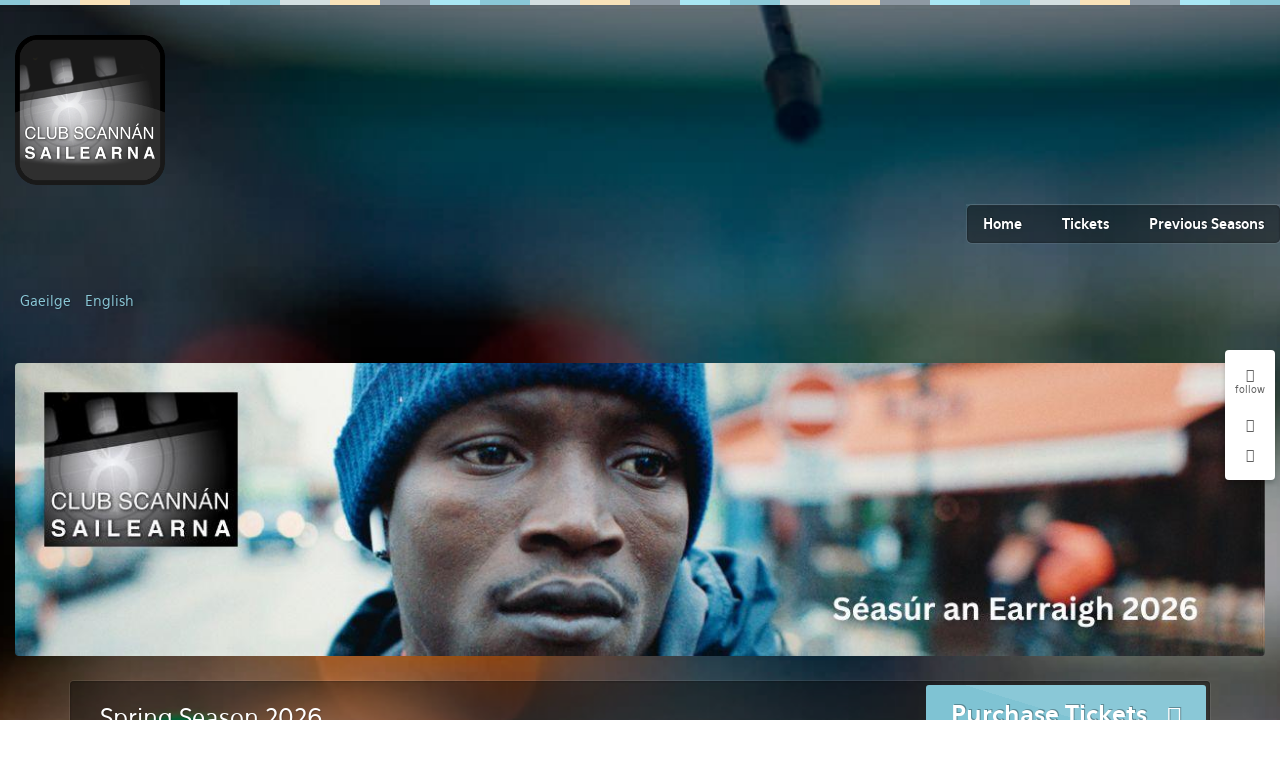

--- FILE ---
content_type: text/html; charset=utf-8
request_url: https://www.clubscannan.ie/en/autumn-season-2010/the-white-ribbon
body_size: 7170
content:
<!doctype html>
<html prefix="og: http://ogp.me/ns# fb: http://ogp.me/ns/fb# clubscannan: http://ogp.me/ns/fb/clubscannan#" xml:lang="en-gb" lang="en-gb" >
<head>
		<meta name="viewport" content="width=device-width, initial-scale=1.0">
	    <base href="https://www.clubscannan.ie/en/autumn-season-2010/the-white-ribbon" />
	<meta http-equiv="content-type" content="text/html; charset=utf-8" />
	<meta name="author" content="Club Scannán Sailearna" />
	<meta name="generator" content="A fantastic FLOSS and community driven CMS!" />
	<title>The White Ribbon - Club Scannán Sailearna</title>
	<link href="/plugins/system/jcemediabox/css/jcemediabox.min.css?0072da39200af2a5f0dbaf1a155242cd" rel="stylesheet" type="text/css" />
	<link href="/plugins/system/jce/css/content.css?a0f92197acae3601dae8b38680b5767c" rel="stylesheet" type="text/css" />
	<link href="/media/sourcecoast/css/common.css" rel="stylesheet" type="text/css" />
	<link href="/plugins/system/rokbox/assets/styles/rokbox.css" rel="stylesheet" type="text/css" />
	<link href="/templates/rt_hexeris/css-compiled/menu-844e0b40a84063ed31533ad51cd60f5a.css" rel="stylesheet" type="text/css" />
	<link href="/libraries/gantry/css/grid-responsive.css" rel="stylesheet" type="text/css" />
	<link href="/templates/rt_hexeris/css-compiled/bootstrap.css" rel="stylesheet" type="text/css" />
	<link href="/templates/rt_hexeris/css-compiled/master-6a7ecdebe6afc4aae8b1d4a1d29fbdf7.css" rel="stylesheet" type="text/css" />
	<link href="/templates/rt_hexeris/css-compiled/section-6a7ecdebe6afc4aae8b1d4a1d29fbdf7.css" rel="stylesheet" type="text/css" />
	<link href="/templates/rt_hexeris/css-compiled/mediaqueries.css" rel="stylesheet" type="text/css" />
	<link href="/templates/rt_hexeris/css/mediaqueries.css" rel="stylesheet" type="text/css" />
	<link href="/templates/rt_hexeris/css-compiled/thirdparty-k2.css" rel="stylesheet" type="text/css" />
	<link href="/media/mod_languages/css/template.css?a0f92197acae3601dae8b38680b5767c" rel="stylesheet" type="text/css" />
	<style type="text/css">
#rt-logo {background: url(/images/stories/logo-social-square_150px.png) 50% 0 no-repeat !important;}
#rt-logo {width: 150px;height: 150px;}

	</style>
	<script type="application/json" class="joomla-script-options new">{"csrf.token":"19f306dd510bdc977a61c02f86935753","system.paths":{"root":"","base":""}}</script>
	<script src="/media/jui/js/jquery.min.js?a0f92197acae3601dae8b38680b5767c" type="text/javascript"></script>
	<script src="/media/jui/js/jquery-noconflict.js?a0f92197acae3601dae8b38680b5767c" type="text/javascript"></script>
	<script src="/media/jui/js/jquery-migrate.min.js?a0f92197acae3601dae8b38680b5767c" type="text/javascript"></script>
	<script src="/media/jui/js/bootstrap.min.js?a0f92197acae3601dae8b38680b5767c" type="text/javascript"></script>
	<script src="/media/system/js/caption.js?a0f92197acae3601dae8b38680b5767c" type="text/javascript"></script>
	<script src="/plugins/system/jcemediabox/js/jcemediabox.min.js?d67233ea942db0e502a9d3ca48545fb9" type="text/javascript"></script>
	<script src="/components/com_jfbconnect/includes/jfbconnect.js?v=6" type="text/javascript"></script>
	<script src="/media/system/js/mootools-core.js?a0f92197acae3601dae8b38680b5767c" type="text/javascript"></script>
	<script src="/media/system/js/core.js?a0f92197acae3601dae8b38680b5767c" type="text/javascript"></script>
	<script src="/media/system/js/mootools-more.js?a0f92197acae3601dae8b38680b5767c" type="text/javascript"></script>
	<script src="/plugins/system/rokbox/assets/js/rokbox.js" type="text/javascript"></script>
	<script src="/libraries/gantry/js/gantry-totop.js" type="text/javascript"></script>
	<script src="/libraries/gantry/js/browser-engines.js" type="text/javascript"></script>
	<script src="/templates/rt_hexeris/js/rokmediaqueries.js" type="text/javascript"></script>
	<script src="/modules/mod_roknavmenu/themes/default/js/rokmediaqueries.js" type="text/javascript"></script>
	<script src="/modules/mod_roknavmenu/themes/default/js/responsive.js" type="text/javascript"></script>
	<script type="text/javascript">
jQuery(function($){ initTooltips(); $("body").on("subform-row-add", initTooltips); function initTooltips (event, container) { container = container || document;$(container).find(".hasTooltip").tooltip({"html": true,"container": "body"});} });jQuery(window).on('load',  function() {
				new JCaption('img.caption');
			});jQuery(document).ready(function(){WfMediabox.init({"base":"\/","theme":"standard","width":"","height":"","lightbox":0,"shadowbox":0,"icons":1,"overlay":1,"overlay_opacity":0.8,"overlay_color":"#000000","transition_speed":500,"close":2,"scrolling":"fixed","labels":{"close":"Close","next":"Next","previous":"Previous","cancel":"Cancel","numbers":"{{numbers}}","numbers_count":"{{current}} of {{total}}","download":"Download"}});});if (typeof RokBoxSettings == 'undefined') RokBoxSettings = {pc: '100'};		(function(i,s,o,g,r,a,m){i['GoogleAnalyticsObject']=r;i[r]=i[r]||function(){
		(i[r].q=i[r].q||[]).push(arguments)},i[r].l=1*new Date();a=s.createElement(o),
		m=s.getElementsByTagName(o)[0];a.async=1;a.src=g;m.parentNode.insertBefore(a,m)
		})(window,document,'script','//www.google-analytics.com/analytics.js','__gaTracker');
		__gaTracker('create', 'UA-22410224-2', 'auto');
		__gaTracker('send', 'pageview');
	
	</script>
	<script type="text/javascript">jfbc.login.logout_facebook = false;
jfbc.base = 'https://www.clubscannan.ie/';
jfbc.return_url = 'L2VuL2F1dHVtbi1zZWFzb24tMjAxMC90aGUtd2hpdGUtcmliYm9u';
jfbc.login.scope = 'email';
jfbc.login.show_modal = '0';
jfbc.login.use_popup = true;
jfbc.login.auto = '0';
jfbc.login.logged_in = false;
jfbc.token = '19f306dd510bdc977a61c02f86935753';
jfbc.init();
</script>
	<meta name="twitter:card" content="summary"/><meta name="twitter:site" content=""/><meta property="og:url" content="https://www.clubscannan.ie/en/autumn-season-2010/the-white-ribbon"/><meta name="twitter:title" content="The White Ribbon - Club Scannán Sailearna"/><meta property="og:title" content="The White Ribbon - Club Scannán Sailearna"/><meta property="og:type" content="article"/><meta property="fb:app_id" content="191938517866252"/><meta property="og:locale" content="en_gb"/><meta property="og:site_name" content="Club Scannán Sailearna"/>
	
	<link rel="stylesheet" href="/media/sourcecoast/css/jfbconnect.css" type="text/css" />
</head>
<body  class="logo-type-custom header-type-preset5 main-pattern-debutlight footer-type-preset5 font-family-hexeris font-size-is-default menu-type-dropdownmenu layout-mode-responsive col12"><div id="fb-root"></div>
<script type="text/javascript">
  
  window.fbAsyncInit = function() {
    FB.init({version: 'v2.5',appId: '191938517866252', status: false, cookie: true, xfbml: true});
FB.Event.subscribe('comment.create', jfbc.social.facebook.comment.create);
FB.Event.subscribe('comment.remove', jfbc.social.facebook.comment.remove);
FB.Event.subscribe('edge.create', jfbc.social.facebook.like.create);
FB.Event.subscribe('edge.remove', jfbc.social.facebook.like.remove);
  };
  (function(d, s, id){
     var js, fjs = d.getElementsByTagName(s)[0];
     if (d.getElementById(id)) {return;}
     js = d.createElement(s); js.id = id;
     js.src = "//connect.facebook.net/en_GB/sdk.js";
     fjs.parentNode.insertBefore(js, fjs);
   }(document, 'script', 'facebook-jssdk'));
</script>
	<div id="rt-page-surround">
						<div class="rt-social-buttons">
			<span class="social-button">
				<span class="icon-random"></span>
			</span>
			<span class="rt-social-text">follow</span>
						<a class="social-button rt-facebook-btn" href="https://www.facebook.com/ClubScannan">
				<span class="icon-facebook"></span>
			</a>
									<a class="social-button rt-twitter-btn" href="https://twitter.com/ClubScannan">
				<span class="icon-twitter"></span>
			</a>
												<div class="clear"></div>
		</div>
		
						<div id="rt-drawer">
			<div class="rt-container">
								<div class="clear"></div>
			</div>
		</div>
			    	    <header id="rt-top-surround" class="rt-dark">
	    	<div class="rt-topbar"></div>
						<div id="rt-header">
				<div class="rt-container">
					<div class="rt-grid-2 rt-alpha">
            <div class="rt-block logo-block">
            <a href="/" id="rt-logo"></a>
        </div>
        
</div>
<div class="rt-grid-8">
    	<div class="rt-block menu-block">
		<div class="gf-menu-device-container"></div>
<ul class="gf-menu l1 " >
                    <li class="item324" >

            <a class="item" href="/en/"  >

                                Home                            </a>


                    </li>
                            <li class="item607" >

            <a class="item" href="/en/tickets"  >

                                Tickets                            </a>


                    </li>
                            <li class="item380" >

            <a class="item" href="/en/autumn-season-2025"  >

                                Previous Seasons                            </a>


                    </li>
            </ul>		<div class="clear"></div>
	</div>
	
</div>
<div class="rt-grid-2 rt-omega">
            <div class="rt-block  hidden-phone hidden-tablet">
           	<div class="module-surround">
		        	        	<div class="module-content">
	        		<div class="mod-languages hidden-phone hidden-tablet">

	<ul class="lang-inline" dir="ltr">
						<li>
			<a href="/ga/seasur-an-fhomhair-2010/an-ribin-ban">
							Gaeilge						</a>
			</li>
											<li class="lang-active">
			<a href="https://www.clubscannan.ie/en/autumn-season-2010/the-white-ribbon">
							English						</a>
			</li>
				</ul>

</div>
	        	</div>
    		</div>
    	</div>
	        <div class="rt-block  visible-phone visible-tablet language-switch">
           	<div class="module-surround">
		        	        	<div class="module-content">
	        		<div class="mod-languages visible-phone visible-tablet language-switch">

	<ul class="lang-inline" dir="ltr">
						<li>
			<a href="/ga/seasur-an-fhomhair-2010/an-ribin-ban">
							Gaeilge						</a>
			</li>
							</ul>

</div>
	        	</div>
    		</div>
    	</div>
	
</div>
					<div class="clear"></div>
				</div>
			</div>
												<div id="rt-showcase">
				<div class="rt-showcase-pattern">
					<div class="rt-container">
						<div class="rt-grid-12 rt-alpha rt-omega">
            <div class="rt-block  rt-center">
           	<div class="module-surround">
		        	        	<div class="module-content">
	        		

<div class="custom rt-center"  >
	<div><img style="border-radius: 4px;" src="/images/stories/scannain/2026-earrach/CSS_E2026_Banner_1280x300.jpg" alt="Séasúr an Earraigh 2026 / Spring Season 2026" /></div></div>
	        	</div>
    		</div>
    	</div>
	
</div>
						<div class="clear"></div>
					</div>
				</div>
			</div>
									<div id="rt-utility">
				<div class="rt-container">
					<div class="rt-grid-12 rt-alpha rt-omega">
            <div class="rt-block  box6 fp-utility nomargintop">
           	<div class="module-surround">
		        	        	<div class="module-content">
	        		

<div class="custom box6 fp-utility nomargintop"  >
	<span class="hidden-phone"> Spring Season 2026&nbsp;</span> <a class="readon" title="Buy Memberships &amp; Tickets Now!" href="/en/tickets"> Purchase Tickets</a>
<div class="clear">&nbsp;</div></div>
	        	</div>
    		</div>
    	</div>
	
</div>
					<div class="clear"></div>
				</div>
			</div>
					</header>
				<div id="rt-transition">
			<div id="rt-mainbody-surround" class="rt-light">
																				<div class="rt-container">
			    		          
<div id="rt-main" class="mb9-sa3">
                <div class="rt-container">
                    <div class="rt-grid-9 ">
                                                						<div class="rt-block">
	                        <div id="rt-mainbody">
								<div class="component-content">
	                            	<article class="item-page" itemscope itemtype="http://schema.org/Article">
<meta itemprop="inLanguage" content="en-GB" />

<hgroup>
	<h1>
	The White Ribbon	</h1>
	<h2 itemprop="name">
							<a href="/en/autumn-season-2010/the-white-ribbon" itemprop="url"> The White Ribbon</a>
					</h2>
	</hgroup>

	<ul class="actions">
						<li class="print-icon">
						<a href="/en/autumn-season-2010/the-white-ribbon?tmpl=component&amp;print=1" title="Print article < The White Ribbon >" onclick="window.open(this.href,'win2','status=no,toolbar=no,scrollbars=yes,titlebar=no,menubar=no,resizable=yes,width=640,height=480,directories=no,location=no'); return false;" rel="nofollow">					<img src="/media/system/images/printButton.png" alt="Print" />	</a>			</li>
		
						</ul>




	<dl class="article-info">
	<dt class="article-info-term">Details</dt>
	<dd class="create">
		<time datetime="2010-10-21T21:15:00+01:00" itemprop="dateCreated">
			Scheduled on Thursday 21 October 2010, 9:15 pm		</time>
	</dd>
	</dl>



<div itemprop="articleBody">
	<p class="original-title">(Das weiße Band)</p>
<div class="film-photo"><a data-rokbox class="rokbox-link" href="/images/stories/scannain/white_ribbon_1.jpg" data-rokbox-caption="The White Ribbon"><img class="rokbox-thumb" src="/images/stories/scannain/white_ribbon_1_thumb.jpg" style="max-width:560px;max-height:315px;" /></a></div>
<div class="film-details">Dir: Michael Haneke</div>
<div class="film-details">Austria / Germany 2009</div>
<div class="film-details">144 minutes</div>
<div class="film-details">Cert: 15A</div>
<div class="clr"><em>The White Ribbon</em> marks the high point of a journey that Haneke began over twenty years ago with his remarkable first feature film, <em>The Seventh Continent</em>. This latest work, set in a small farming village in northern Germany on the eve of the First World War, is shot in sparkling, iridescent black and white, a film of shimmering surfaces that conceal a much darker reality. True to his style, this reality is hinted at but rarely shown, and it gradually informs every moment of our watching.</div>
<p>Though an analysis of the roots of Nazism can be read into the narrative, the film has a more universal reach. Haneke maintains that the work is as much an investigation of terrorism as it is of fascism. Both provocative and elegantly executed, this is essential viewing – an examination of how violence can perhaps unwittingly take root in a society that ostensibly believes in other values.</p>
<p style="text-align: right;"><em>Piers Handling, Toronto International Film Festival</em></p>
<p><em>Winner - Palm D’Or, Cannes Film Festival 2009<br />Winner – FIPRESCI Film of the Year, San Sebastian International Film Festival 2009</em></p>
<p>&nbsp;</p>
<div class="film-trailer">
<object width="560" height="340" data="http://www.youtube-nocookie.com/v/BE_ByB2ocVk?fs=1&amp;rel=0" type="application/x-shockwave-flash"><param name="movie" value="http://www.youtube-nocookie.com/v/BE_ByB2ocVk?fs=1&amp;rel=0" /><param name="allowFullScreen" value="true" /><param name="allowscriptaccess" value="always" /></object>
 <br /><a href="http://www.youtube.com/watch?v=BE_ByB2ocVk" target="_blank">The White Ribbon (Das weiße Band)</a></div> </div>


<ul class="pager pagenav">
	<li class="previous">
		<a class="hasTooltip" title="MicMacs" aria-label="Previous article: MicMacs" href="/en/autumn-season-2010/micmacs" rel="prev">
			<span class="icon-chevron-left" aria-hidden="true"></span> <span aria-hidden="true">Prev</span>		</a>
	</li>
	<li class="next">
		<a class="hasTooltip" title="Séraphine" aria-label="Next article: Séraphine" href="/en/autumn-season-2010/seraphine" rel="next">
			<span aria-hidden="true">Next</span> <span class="icon-chevron-right" aria-hidden="true"></span>		</a>
	</li>
</ul>

	</article>



								</div>
	                        </div>
						</div>
                                                                    </div>
                                <div class="rt-grid-3 ">
                <div id="rt-sidebar-a">
                            <div class="rt-block ">
           	<div class="module-surround">
		        				<div class="module-title">
					<h2 class="title">Seasons</h2>				</div>
	        		        	<div class="module-content">
	        		<ul class="nav menu mod-list">
<li class="item-1367"><a href="/en/spring-season-2026" >Spring 2026</a></li><li class="item-1365"><a href="/en/autumn-season-2025" >Autumn 2025</a></li><li class="item-1363"><a href="/en/celebrating-the-fiftieth-anniversary-of-caoineadh-airt-ui-laoire" >Celebrating the fiftieth anniversary of Caoineadh Airt Uí Laoire</a></li><li class="item-1361"><a href="/en/spring-season-2025" >Spring 2025</a></li><li class="item-1358"><a href="/en/autumn-season-2024" >Autumn 2024</a></li><li class="item-1354 parent"><a href="/en/spring-season-2024" >Spring 2024</a></li><li class="item-1339"><a href="/en/gaza-charity-screening" >Gaza - Charity Screening</a></li><li class="item-1336 parent"><a href="/en/autumn-season-2023" >Autumn 2023</a></li><li class="item-1304"><a href="/en/whist-a-thary-traveller-and-roma-film-festival" >Whist A Thary: Traveller and Roma Film Festival</a></li><li class="item-1256 parent"><a href="/en/spring-season-2023" >Spring 2023</a></li><li class="item-1252 parent"><a href="/en/autumn-season-2022" >Autumn 2022</a></li><li class="item-1248 parent"><a href="/en/spring-season-2022" >Spring 2022</a></li><li class="item-1237 parent"><a href="/en/autumn-season-2021" >Autumn 2021</a></li><li class="item-1226 parent"><a href="/en/autumn-season-2020" >Autumn 2020</a></li><li class="item-1176 parent"><a href="/en/spring-season-2020" >Spring 2020</a></li><li class="item-1149 parent"><a href="/en/autumn-season-2019" >Autumn 2019</a></li><li class="item-1052 parent"><a href="/en/spring-season-2019" >Spring 2019</a></li><li class="item-1010 parent"><a href="/en/autumn-season-2018" >Autumn 2018</a></li><li class="item-877"><a href="/en/autumn-season-2017" >Autumn 2017</a></li><li class="item-941 parent"><a href="/en/spring-season-2018" >Spring 2018</a></li><li class="item-789 parent"><a href="/en/spring-season-2017" >Spring 2017</a></li><li class="item-722 parent"><a href="/en/autumn-season-2016" >Autumn 2016</a></li><li class="item-628 parent"><a href="/en/films-of-revolution-feile-scannan-na-reabhloide-2016" >Féile Scannán na Réabhlóide 2016</a></li><li class="item-572 parent"><a href="/en/spring-season-2016" >Spring 2016</a></li><li class="item-508 parent"><a href="/en/autumn-season-2015" >Autumn 2015</a></li><li class="item-480 parent"><a href="/en/spring-season-2015" >Spring 2015</a></li><li class="item-445 parent"><a href="/en/autumn-season-2014" >Autumn 2014</a></li><li class="item-400 parent"><a href="/en/spring-season-2014" >Spring 2014</a></li><li class="item-308 parent"><a href="/en/autumn-season-2013" >Autumn 2013</a></li><li class="item-232 parent"><a href="/en/spring-season-2013" >Spring 2013</a></li><li class="item-238 parent"><a href="/en/spring-season-2012" >Spring 2012</a></li><li class="item-237 parent"><a href="/en/special-events-2012" >Special Events 2012</a></li><li class="item-235 parent"><a href="/en/autumn-season-2011" >Autumn 2011</a></li><li class="item-236 parent"><a href="/en/special-events-2011" >Special Events 2011</a></li><li class="item-234 parent"><a href="/en/spring-season-2011" >Spring 2011</a></li><li class="item-242 active deeper parent"><a href="/en/autumn-season-2010" >Autumn 2010</a><ul class="nav-child unstyled small"><li class="item-300"><a href="/en/autumn-season-2010/the-girl-with-the-dragon-tattoo" >The Girl with the Dragon Tattoo</a></li><li class="item-301"><a href="/en/autumn-season-2010/micmacs" >MicMacs</a></li><li class="item-302 current active"><a href="/en/autumn-season-2010/the-white-ribbon" >The White Ribbon</a></li><li class="item-303"><a href="/en/autumn-season-2010/seraphine" >Séraphine</a></li><li class="item-304"><a href="/en/autumn-season-2010/machan" >Machan</a></li><li class="item-305"><a href="/en/autumn-season-2010/dogtooth" >Dogtooth</a></li><li class="item-306"><a href="/en/autumn-season-2010/a-prophet" >A Prophet</a></li></ul></li><li class="item-233 parent"><a href="/en/special-events-2010" >Special Events 2010</a></li><li class="item-241 parent"><a href="/en/spring-season-2010" >Spring 2010</a></li></ul>
	        	</div>
    		</div>
    	</div>
	        <div class="rt-block  largemarginbottom">
           	<div class="module-surround">
		        	        	<div class="module-content">
	        		<div class="sourcecoast facebook likebox jfbcfan"><div class="fb-page" data-show-facepile="true" data-show-posts="true" data-hide-cover="false" data-width="292" data-height="450" data-href="https://www.facebook.com/ClubScannan"></div></div>	        	</div>
    		</div>
    	</div>
	
                </div>
            </div>

                    <div class="clear"></div>
                </div>
            </div>
			    	</div>
															</div>
		</div>
				<footer id="rt-footer-surround" class="rt-dark">
									<div id="rt-footer">
				<div id="rt-footer-overlay">
					<div class="rt-container">
						<div class="rt-grid-6 rt-alpha">
            <div class="rt-block ">
           	<div class="module-surround">
		        				<div class="module-title">
					<h2 class="title">Location</h2>				</div>
	        		        	<div class="module-content">
	        		

<div class="custom"  >
	<div class="rt-image floatleft"><a href="https://maps.google.ie/maps?cid=18148949588010181487" target="_blank" title="Click to view this area in Google Maps (open a new window)"><img src="/images/stories/our-location.jpg" alt="Location thumbnail of Club Scannán Sailearna :: Seanscoil Sailearna" /><br /><em>Click to view this area in Google Maps (open a new window)</em> </a></div></div>
	        	</div>
    		</div>
    	</div>
	
</div>
<div class="rt-grid-6 rt-omega">
            <div class="rt-block ">
           	<div class="module-surround">
		        				<div class="module-title">
					<h2 class="title">Contact Us</h2>				</div>
	        		        	<div class="module-content">
	        		

<div class="custom"  >
	<!-- <div class="gantry-width-10 gantry-width-block hidden-phone">
    <span class="icon-phone"></span>
</div>
<div class="gantry-width-90 gantry-width-block">
    <strong><span>087 xx xxx xxx</span></strong><br />
</div>
-->
<div class="gantry-width-10 gantry-width-block hidden-phone"><span class="icon-home"></span></div>
<div class="gantry-width-90 gantry-width-block"><strong><span>Club Scannán Sailearna</span></strong><br /> <span>Seanscoil Sailearna, Aille West</span><br /> <span>Inverin, Co. Galway H91 W925</span></div>
<!--
<div class="gantry-width-10 gantry-width-block hidden-phone">
    <span class="icon-envelope-alt"></span>
</div>

<div class="gantry-width-90 gantry-width-block">
    <span><a href="/en/component/contact/contact/1?Itemid=123">Send us an email</a></span>
</div>
-->
<div class="clear">&nbsp;</div></div>
	        	</div>
    		</div>
    	</div>
	        <div class="rt-block ">
           	<div class="module-surround">
		        				<div class="module-title">
					<h2 class="title">Sign Up for Our Free Newsletter</h2>				</div>
	        		        	<div class="module-content">
	        		

<div class="custom"  >
	<div class="gantry-width-10 gantry-width-block hidden-phone"><span class="icon-inbox"></span></div>
<div class="gantry-width-90 gantry-width-block">
<div id="mc_embed_signup">
<p><span>Receive reminders before each film and season, and updates on our special events.</span></p>
<form action="//clubscannan.us6.list-manage.com/subscribe/post?u=8e874375c76c62fae8bf6331a&amp;id=360eec0451" method="post" name="mc-embedded-subscribe-form" novalidate="" target="_blank" id="mc-embedded-subscribe-form" class="validate form-inline"><input alt="Your Email" name="EMAIL" type="text" id="mce-EMAIL" class="inputbox" placeholder="Your Email" /> <!-- real people should not fill this in and expect good things - do not remove this or risk form bot signups-->
<div style="position: absolute; left: -5000px;"><input name="b_8e874375c76c62fae8bf6331a_360eec0451" type="text" value="" tabindex="-1" /></div>
<input name="subscribe" type="submit" value="Join" id="mc-embedded-subscribe" class="button" /></form></div>
</div>
<div class="clear">&nbsp;</div></div>
	        	</div>
    		</div>
    	</div>
	
</div>
						<div class="clear"></div>
					</div>
				</div>
			</div>
												<div id="rt-copyright">
				<div class="rt-container">
					<div class="rt-grid-4 rt-alpha">
    	    <div class="rt-block">
			<a href="http://www.puma-it.ie/" title="Puma - IT, Seirbhísí Teicneolaíocht Faisnéise :: online business made easy" class="powered-by" target="_new"></a>
	    </div>
		
</div>
<div class="rt-grid-4">
    	<div class="clear"></div>
	<div class="rt-block">
		&copy; 2009 - 2025 Club Scannán Sailearna<br />Powered by Puma - IT : <a href="https://www.puma-it.ie" title="Puma-IT.ie" target="_new">multilingual website and online business made easy</a>	</div>
	
</div>
<div class="rt-grid-4 rt-omega">
    	<div class="clear"></div>
	<div class="rt-block">
		<a href="#" id="gantry-totop" rel="nofollow">Back to Top</a>
	</div>
	
</div>
					<div class="clear"></div>
				</div>
			</div>
					</footer>
															</div>
</body>
</html>


--- FILE ---
content_type: text/css
request_url: https://www.clubscannan.ie/templates/rt_hexeris/css-compiled/master-6a7ecdebe6afc4aae8b1d4a1d29fbdf7.css
body_size: 19041
content:
.clearfix{*zoom:1;}.clearfix:before,.clearfix:after{display:table;content:"";line-height:0;}.clearfix:after{clear:both;}.hide-text{font:0/0 a;color:transparent;text-shadow:none;background-color:transparent;border:0;}.input-block-level{display:block;width:100%;min-height:30px;-webkit-box-sizing:border-box;-moz-box-sizing:border-box;box-sizing:border-box;}@font-face{font-family:'EauSansBook';src:url('../fonts/eau_sans_book-webfont.eot');src:url('../fonts/eau_sans_book-webfont.eot?#iefix') format('embedded-opentype'), url('../fonts/eau_sans_book-webfont.woff') format('woff'), url('../fonts/eau_sans_book-webfont.ttf') format('truetype'), url('../fonts/eau_sans_book-webfont.svg#EauSansBook') format('svg');font-weight:normal;font-style:normal;}@font-face{font-family:'EauSansBold';src:url('../fonts/eau_sans_bold-webfont.eot');src:url('../fonts/eau_sans_bold-webfont.eot?#iefix') format('embedded-opentype'), url('../fonts/eau_sans_bold-webfont.woff') format('woff'), url('../fonts/eau_sans_bold-webfont.ttf') format('truetype'), url('../fonts/eau_sans_bold-webfont.svg#EauSansBold') format('svg');font-weight:normal;font-style:normal;}.rok-left{float:left;}.rok-right{float:right;}.rok-dropdown-group,.rok-dropdown{position:relative;}.rok-dropdown-open .rok-dropdown{display:block;}.rok-popover-group,.rok-popover{position:relative;}.rok-popover-open .rok-popover{display:block;}a:hover{text-decoration:none;}.table{display:table;}.cell{display:table-cell;}html{margin-bottom:1px;height:100%;}body{margin-bottom:1px;}.rt-block{padding:15px;margin:10px 0;position:relative;}#rt-content-top,#rt-content-bottom{overflow:hidden;}.rt-grid-1:before,.rt-grid-2:before,.rt-grid-3:before,.rt-grid-4:before,.rt-grid-5:before,.rt-grid-6:before,.rt-grid-7:before,.rt-grid-8:before,.rt-grid-9:before,.rt-grid-10:before,.rt-grid-11:before,.rt-grid-12:before{display:table;content:"";clear:both;}.rt-grid-1:after,.rt-grid-2:after,.rt-grid-3:after,.rt-grid-4:after,.rt-grid-5:after,.rt-grid-6:after,.rt-grid-7:after,.rt-grid-8:after,.rt-grid-9:after,.rt-grid-10:after,.rt-grid-11:after,.rt-grid-12:after{display:table;content:"";clear:both;}.font-family-optima{font-family:Optima, Lucida, 'MgOpen Cosmetica', 'Lucida Sans Unicode', sans-serif;}.font-family-geneva{font-family:Geneva, Tahoma, "Nimbus Sans L", sans-serif;}.font-family-helvetica{font-family:Helvetica, Arial, FreeSans, sans-serif;}.font-family-lucida{font-family:"Lucida Grande", Helvetica, Verdana, sans-serif;}.font-family-georgia{font-family:Georgia, sans-serif;}.font-family-trebuchet{font-family:"Trebuchet MS", sans-serif;}.font-family-palatino{font-family:"Palatino Linotype", "Book Antiqua", Palatino, "Times New Roman", Times, serif;}body{font-size:13px;line-height:1.7em;font-family:Helvetica, Arial, Sans-Serif;}.font-size-is-xlarge{font-size:16px;line-height:1.7em;}.font-size-is-large{font-size:15px;line-height:1.7em;}.font-size-is-default{font-size:14px;line-height:1.7em;}.font-size-is-small{font-size:12px;line-height:1.7em;}.font-size-is-xsmall{font-size:10px;line-height:1.7em;}p{margin:0 0 15px 0;}h1{font-size:260%;}h2{font-size:200%;}h3{font-size:175%;}h4{font-size:130%;}h5{font-size:110%;}a{text-decoration:none;}a:focus{outline:none;}.left-1,.left-2,.left-3,.left-4,.left-5,.left-6,.left-7,.left-8,.left-9,.left-10,.right-11{float:left;margin-right:50px;margin-bottom:15px;position:relative;}.right-1,.right-2,.right-3,.right-4,.right-5,.right-6,.right-7,.right-8,.right-9,.right-10,.right-11{float:right;margin-left:50px;margin-bottom:15px;position:relative;}.date-block{padding:15px;margin:10px 0;}#gantry-resetsettings{display:block;padding:15px;margin:10px;}ol{padding-left:15px;}ul li{padding:0;margin:0;}ul li.author{margin:0;letter-spacing:1px;list-style:none;font-weight:bold;text-align:right;}ul li.author span{display:block;font-weight:normal;margin-bottom:10px;line-height:1em;}ul li.date{margin:0;letter-spacing:1px;list-style:none;text-align:right;font-weight:bold;}ul li.date span{display:block;font-weight:normal;margin-bottom:10px;line-height:1em;}ul li.comments{list-style:none;text-align:right;font-weight:bold;}ul li.comments span{display:block;font-weight:normal;margin-bottom:10px;line-height:1em;}ul ul{margin-left:25px;padding:5px 0;}body.rtl{direction:rtl;}body.rtl{min-width:inherit;}html body * span.clear,html body * div.clear,html body * li.clear,html body * dd.clear{background:none;border:0;clear:both;display:block;float:none;font-size:0;list-style:none;margin:0;padding:0;overflow:hidden;visibility:hidden;width:0;height:0;}.clearfix:after{clear:both;content:'.';display:block;visibility:hidden;height:0;}.clearfix{display:inline-block;}* html .clearfix{height:1%;}.clearfix{display:block;}#debug #rt-main{overflow:hidden;border-bottom:4px solid #666;margin-top:15px;position:relative;}#debug .status{position:absolute;background:#333;opacity:0.3;padding:0 15px;z-index:10000;color:#fff;font-weight:bold;font-size:150%;}.hidden{display:none;visibility:hidden;}.visible-phone{display:none !important;}.visible-tablet{display:none !important;}.hidden-desktop{display:none !important;}.hidden-large{display:none !important;}.row{margin:0 -15px;}.gantry-width-block{display:block;float:left;}.gantry-width-spacer{margin:15px;}.gantry-width-10{width:10%;}.gantry-width-20{width:20%;}.gantry-width-25{width:25%;}.gantry-width-30{width:30%;}.gantry-width-33{width:33.33%;}.gantry-width-40{width:40%;}.gantry-width-50{width:50%;}.gantry-width-60{width:60%;}.gantry-width-66{width:66.66%;}.gantry-width-70{width:70%;}.gantry-width-75{width:75%;}.gantry-width-80{width:80%;}.gantry-width-90{width:90%;}.gantry-left{float:left;margin-right:15px;}.gantry-right{float:right;margin-left:15px;}.gantry-center{text-align:center;}.gantry-center td,.gantry-center th{text-align:center;}.component-body{padding:20px;}.component-content .row-separator{display:block;clear:both;margin:15px 0;border:0;height:1px;}.component-content .item-separator{display:none;margin:0;}.component-content .shownocolumns{width:98%;}.component-content .column-1,.component-content .column-2,.component-content .column-3,.component-content .column-4,.component-content .page-header{padding:10px 0;}.component-content .column-2{width:55%;margin-left:40%;}.component-content .column-3{width:30%;}.component-content .cols-1{display:block;float:none !important;margin:0 !important;}.component-content .cols-2 .column-1{width:48%;float:left;}.component-content .cols-2 .column-2{width:48%;float:right;margin:0;}.component-content .cols-3 .column-1{float:left;width:29%;margin-right:7%;}.component-content .cols-3 .column-2{float:left;width:29%;margin-left:0;}.component-content .cols-3 .column-3{float:right;width:29%;padding:10px 0;}.component-content .cols-4 .column-1{float:left;width:23%;margin-right:2%;}.component-content .cols-4 .column-2{float:left;width:23%;margin-left:0;margin-right:2%;}.component-content .cols-4 .column-3{float:left;width:23%;margin-right:2%;}.component-content .cols-4 .column-4{float:right;width:23%;margin-right:2%;}.component-content .items-row{margin-bottom:10px;}.component-content .blog-more{padding:10px 5px;}.component-content .page-header{border-bottom:0;}.categories-list{padding:0 5px;}.categories-list ul{margin:0 0 0 20px;padding:0;}.categories-list ul li{list-style-type:none;margin:0;}.categories-list ul ul{margin-left:15px;}.categories-list dl dt,.categories-list dl dd{display:inline;}.category-desc{line-height:1.7em;margin:10px 0;padding-left:0;}.cat-children ul{list-style:none;margin:0;padding:0;}.component-content ul.actions{float:right;position:relative;z-index:100;}.component-content ul.actions li{list-style:none;display:inline-block;}.component-content ul.actions li a{display:block;font-size:14px;margin-left:8px;}.component-content ul.actions li i{display:none;}.component-content ul.actions .print-icon img,.component-content ul.actions .print-icon [class^="icon-"],.component-content ul.actions .print-icon [class*=" icon-"]{display:none;}.component-content ul.actions .print-icon a:before{font-family:FontAwesome;content:"\f02f";}.component-content ul.actions .email-icon img,.component-content ul.actions .email-icon [class^="icon-"],.component-content ul.actions .email-icon [class*=" icon-"]{display:none;}.component-content ul.actions .email-icon a:before{font-family:FontAwesome;content:"\f0e0";}.component-content ul.actions .edit-icon img,.component-content ul.actions .edit-icon [class^="icon-"],.component-content ul.actions .edit-icon [class*=" icon-"]{display:none;}.component-content ul.actions .edit-icon a:before{font-family:FontAwesome;content:"\f044";}.component-content .article-info{display:block;margin-bottom:15px;font-size:13px;}.component-content .article-info dd{margin-left:0;display:block;}.component-content .article-info dd:before{font-family:FontAwesome;margin-right:2px;text-shadow:none;}.component-content .article-info .parent-category-name:before{content:"\f0c9";}.component-content .article-info .category-name:before{content:"\f0c9";}.component-content .article-info .create:before{content:"\f017";}.component-content .article-info .modified:before{content:"\f017";}.component-content .article-info .published:before{content:"\f017";}.component-content .article-info .createdby:before{content:"\f040";}.component-content .article-info .hits:before{content:"\f019";}.component-content .article-info .article-info-term{display:none;}.component-content .content_vote{margin:10px 0;}.component-content .content_rating{display:block;}.component-content .tags{margin:10px 0;}.component-content .blog-featured h2{margin-top:0;}.component-content .blog-featured article{margin-bottom:35px;}.component-content .blog-featured article:last-child{margin-bottom:0;}.component-content .blog h2{margin-top:0;}.component-content .blog article{margin-bottom:35px;}.component-content .blog article:last-child{margin-bottom:0;}.component-content .item-page h2{margin-top:0;}.component-content .pagenav{padding:2px;clear:both;margin-top:20px;margin-left:0;overflow:hidden;}.component-content .pagenav li{list-style:none;border-radius:4px;}.component-content .pagenav li a{padding:4px 10px;font-size:14px;border-radius:4px;}.component-content .pagenav .pagenav-prev{float:left;}.component-content .pagenav .pagenav-next{float:right;}.component-content .pager li{display:inline-block;background:none;border:0;box-shadow:none;}.component-content .pager li.previous{float:left;}.component-content .pager li.next{float:right;}.component-content .items-leading{margin-bottom:25px;}.component-content .img-intro-right,.component-content .img-fulltext-right{float:right;margin-left:10px;margin-bottom:10px;}.component-content .img-intro-left,.component-content .img-fulltext-left{float:left;margin-right:10px;margin-bottom:10px;}.component-content #article-index{float:right;border:1px solid #dddddd;background:#f0f0f0;border-radius:5px;margin-left:15px;}.component-content #article-index ul{list-style:none;margin:0;}.component-content #article-index ul li:first-child a{border-top-right-radius:5px;border-top-left-radius:5px;}.component-content #article-index ul li a{display:block;line-height:20px;padding:8px 12px;border-bottom:1px solid #dddddd;}.component-content #article-index ul li a.active{color:inherit;}.component-content #article-index ul li a:hover{background:#eaeaea;}.component-content #article-index ul li:last-child a{border-bottom:none !important;border-bottom-right-radius:5px;border-bottom-left-radius:5px;}.component-content .article-index{margin-left:15px;}.component-content .article-index .nav-tabs.nav-stacked > li > a{border:1px solid #dddddd;background:#f0f0f0;}.component-content .article-index .nav-tabs.nav-stacked > li > a:hover{background:#eaeaea;}.component-content .edit #editor-xtd-buttons a:link,.component-content .edit #editor-xtd-buttons a:hover,.component-content .edit #editor-xtd-buttons a:visited{color:#323232;}.component-content .edit #editor-xtd-buttons a.modal-button{text-shadow:none;}.component-content .edit #editor-xtd-buttons .readmore{-webkit-box-shadow:none;-moz-box-shadow:none;box-shadow:none;font-size:inherit;font-family:inherit;border:inherit;}.component-content .edit #editor-xtd-buttons .readmore a{text-shadow:none;}.component-content .edit #editor-xtd-buttons .readmore:before{display:none;}.component-content .edit legend{font-size:150%;}.component-content .edit #adminForm fieldset{padding:20px 15px;margin:10px 0 15px 0;}.component-content .edit #adminForm .formelm-area{padding:5px 0;}.component-content .edit #adminForm .formelm-area label{vertical-align:top;display:inline-block;width:7em;}.component-content .edit .modal.btn{padding:5px 14px;position:relative;top:inherit;bottom:inherit;left:inherit;right:inherit;}.component-content .edit .input-prepend.input-append .btn.hasTooltip{padding:5px 14px;}.component-content .edit .media-preview.add-on{margin-top:0;}.component-content .edit .input-append #jform_publish_up + .btn,.component-content .edit .input-append #jform_publish_down + .btn{padding-bottom:4px;}.component-content .formelm{margin:5px 0;}.component-content .formelm label{width:9em;display:inline-block;vertical-align:top;}.component-content .formelm-buttons{text-align:right;margin-bottom:10px;}.component-content .button2-left{float:left;margin-right:5px;margin-top:10px;}.component-content .button2-left .readmore{background-image:none;background-color:transparent;border:none;padding:0;text-shadow:none;font-size:inherit;text-transform:inherit;}.manager.thumbnails > li{float:left !important;margin-left:20px !important;list-style:none;}.control-label{color:;}.control-group{margin-left:0 !important;}.adminlist .title > a,#adminForm .title > a{font-weight:bold;}.adminlist th.title,#adminForm th.title{font-size:inherit;letter-spacing:inherit;margin-top:inherit;text-transform:inherit;}.calendar td.button{background-image:none;background-color:transparent;border:none !important;padding:0;text-shadow:none;font-size:inherit;text-transform:inherit;color:#000000;display:table-cell;-webkit-box-shadow:none;-moz-box-shadow:none;box-shadow:none;border-radius:0;line-height:inherit;}.calendar td.button:hover{color:#000000 !important;}.calendar td.button:before{display:none;}.calendar tbody td.hilite,.calendar tbody td.selected{border:none;padding:2px 4px 2px 2px;}.calendar td.title{font-size:1.4em;display:table-cell;line-height:inherit;}.calendar tr.daynames td{border:none !important;}.component-content .items-more{padding-top:10px;}.component-content .items-more h3{font-weight:normal;margin:0;padding:0;font-size:1.4em;}.component-content .items-more ol{line-height:1.3em;list-style-type:none;margin:0;padding:10px 0 10px 2px;}.component-content .items-more ol li{margin-bottom:5px;}.component-content .items-more ol li a{display:inline;font-weight:normal;padding:0;}.component-content .items-more ol li a:before{font-family:FontAwesome;content:"\f054";margin-right:4px;}.component-content .pagination{margin:10px 0;padding:10px 0;clear:both;text-align:center;}.component-content .pagination .counter{text-align:center;margin:0;font-weight:bold;margin-bottom:5px;}.component-content .pagination .counter + ul li span,.component-content .pagination .counter + ul li a{padding:6px 0;}.component-content .pagination ul{list-style-type:none;margin:0;padding:0;text-align:center;-webkit-box-shadow:none;-moz-box-shadow:none;box-shadow:none;}.component-content .pagination ul li{display:inline-block;text-align:center;}.component-content .pagination ul li a,.component-content .pagination ul li span{margin:0 5px;padding:0;font-size:1.1em;line-height:10px;border-radius:3px;background:none;border:none;text-shadow:none;}.component-content .pagination-start,.component-content .pagination-next,.component-content .pagination-end,.component-content .pagination-prev{border:0;}.component-content .pagination-start{padding:0;}.component-content .pagination-start span{padding:0;}.component-content #password-lbl,.component-content #username-lbl{width:130px;display:block;float:left;font-size:1.2em;line-height:2em;}.component-content .login .control-label{padding-top:0;}.component-content .login-fields{margin-bottom:5px;}.component-content .login-fields #remember-lbl{display:inline-block;margin-right:5px;}.component-content .login-fields #remember{margin:0;}.component-content .login-fields #username,.login-fields #password,#contact-form dd input,#contact-form dd textarea,#modlgn-username,#modlgn-passwd,#jform_email,#member-registration dd input,#search-searchword,.finder .inputbox{padding:4px;border-radius:3px;line-height:1.6em;}.component-content .login + div{margin-top:12px;}.component-content .login + div ul li,#login-form li{list-style:none;}.component-content .login + div ul li a:before,#login-form a:before{font-family:FontAwesome;content:"\f059";margin-right:4px;}.component-content .login + div ul{padding:0;margin-left:0;}.component-content .login-description{margin:10px 0;}#login-form .userdata{margin:12px 0;}#login-form ul{padding:0;margin-left:0;}#login-form ul li a{font-size:14px;}#login-form input[type="text"],#login-form input[type="password"]{width:100%;height:30px;-moz-box-sizing:border-box;-webkit-box-sizing:border-box;box-sizing:border-box;}#login-form #form-login-remember label{display:inline-block;}#login-form #form-login-remember input{margin:0;}#rt-breadcrumbs .breadcrumb,#rt-breadcrumbs [class^="breadcrumb"]{padding:0;margin:0;}#rt-breadcrumbs .breadcrumb li,#rt-breadcrumbs [class^="breadcrumb"] li{list-style:none;float:left;text-shadow:none;}#rt-breadcrumbs .breadcrumb a:after,#rt-breadcrumbs [class^="breadcrumb"] a:after{margin:0 10px;}#rt-breadcrumbs .breadcrumb img,#rt-breadcrumbs [class^="breadcrumb"] img{display:none;}#rt-breadcrumbs a{font-size:14px;}#rt-breadcrumbs a:after{font-family:FontAwesome;content:"\f054";margin:0 5px 0 10px;}#rt-breadcrumbs .showHere{font-weight:bold;margin-right:5px;}#rt-breadcrumbs .rt-block{padding:10px 15px;}#rt-breadcrumbs .divider{display:none;}#rt-breadcrumbs li:first-child .divider{display:inline;}.component-content table{border-collapse:collapse;}.component-content table.table-bordered{border-collapse:separate;*border-collapse:collapse;}.component-content table.weblinks{font-size:14px;margin:10px 10px 20px 0;width:99%;}.component-content table.weblinks td{border-collapse:collapse;padding:7px;}.component-content table.weblinks td p{margin:0;line-height:1.3em;}.component-content table.weblinks th{padding:7px;text-align:left;}.component-content table.category{font-size:14px;margin:10px 10px 20px 0;width:99%;}.component-content table.category td{padding:7px;}.component-content table.category th{padding:7px;text-align:left;}.component-content table.category th a img{padding:2px 10px;}.component-content .weblink-category td.title{font-size:14px;text-align:left;}.component-content .weblink-category p{margin:5px 0;}.component-content .num{vertical-align:top;text-align:left;}.component-content .hits{vertical-align:top;}.component-content .filter{margin:10px 0;text-align:right;margin-right:7px;}.component-content .archive .filter-search{float:none;padding-left:0;}.component-content .archive .filter-search .button{margin-top:-10px;}.component-content .archive .filters{margin-bottom:25px;}.component-content .archive #archive-items{list-style:none;margin:0 0 10px 0;}.component-content .archive .createdby{display:block;}.component-content .archive .muted{color:inherit;}.component-content .archive .article-info .modified [class^="icon-"],.component-content .archive .article-info .modified [class*=" icon-"],.component-content .archive .article-info .published [class^="icon-"],.component-content .archive .article-info .published [class*=" icon-"],.component-content .archive .article-info .create [class^="icon-"],.component-content .archive .article-info .create [class*=" icon-"],.component-content .archive .article-info .hits [class^="icon-"],.component-content .archive .article-info .hits [class*=" icon-"],.component-content .archive .article-info .category-name [class^="icon-"],.component-content .archive .article-info .category-name [class*=" icon-"]{display:none;}.component-content .archive .article-info .modified:before,.component-content .archive .article-info .published:before,.component-content .archive .article-info .create:before,.component-content .archive .article-info .hits:before,.component-content .archive .article-info .category-name:before{font-family:FontAwesome;}.component-content .element-invisible{position:absolute;margin-left:-3000px;margin-top:-3000px;height:0;}.component-content .cat-items{margin-top:20px;}.component-content .cat-items .filter-search{margin-bottom:10px;}.component-content .cat-items select{margin-bottom:0;}.component-content #member-registration{padding:0 5px;}.component-content form fieldset dt{clear:left;float:left;width:12em;padding:3px 0;}.component-content form fieldset dd{float:left;padding:3px 0;}.invalid,.login-fields #username.invalid,.login-fields #password.invalid,#contact-form dd input.invalid,#contact-form dd textarea.invalid,#modlgn-username.invalid,#modlgn-passwd.invalid,#jform_email.invalid,#member-registration dd input.invalid,#search-searchword.invalid,.finder .inputbox.invalid,.inputbox.invalid{border-color:#ff0000;}label.invalid{color:#ff0000 !important;}input[type="radio"],input[type="checkbox"]{margin-right:5px;}.component-content .searchintro{font-weight:normal;margin:20px 0 20px;}.component-content #searchForm .inputbox{margin-bottom:0;}.component-content #searchForm input[type="radio"],.component-content #searchForm input[type="checkbox"]{float:left;}.component-content #searchForm,.component-content #finder-search{padding:0 5px;}.component-content .form-limit{margin:20px 0 0;text-align:right;padding:0 10px 0 20px;}.component-content .highlight{font-weight:bold;}.component-content .ordering-box{width:40%;float:right;}.component-content .phrases-box{width:60%;float:left;}.component-content .only,.component-content .phrases{margin:10px 0 0 0;line-height:1.3em;}.component-content label.ordering{display:block;margin:10px 0 10px 0;}.component-content .word{padding:10px 10px 10px 0;}.component-content .word input{font-weight:bold;padding:4px;font-size:14px;}.component-content .word label{font-weight:bold;}.component-content fieldset.only label,.component-content fieldset.phrases label{margin:0 10px 0 0;}.component-content .ordering-box label.ordering{margin:0 10px 5px 0;}.component-content form .search label,.component-content form .finder label{display:none;}.component-content form #finder-filter-select-list label{display:block;margin-top:10px;margin-bottom:2px;}.component-content .search legend{font-weight:bold;}.component-content .search-results .result-title{padding:15px 15px 0 5px;font-weight:bold;}.component-content .search-results dd{padding:2px 15px 2px 5px;}.component-content .search-results .result-text{padding:10px 15px 10px 5px;line-height:1.7em;}.component-content .search-results .result-url{font-size:14px;padding:2px 15px 15px 5px;}.component-content .search-results .result-created{padding:2px 15px 15px 5px;}.component-content .search-results .result-category{padding:10px 15px 5px 5px;}.component-content .contact{padding:0;}.component-content .contact .button{float:none !important;clear:left;display:block;margin:20px 0 0 0;}.component-content .contact .title{font-size:1.3em;margin:0 0 2px 0;border:0;box-shadow:none;padding:0;text-align:left;border-radius:3px;}.component-content .contact .title a{display:block;padding:10px;}.component-content .contact .title a span{line-height:1em;}.component-content .contact .title a span:before{font-family:FontAwesome;content:"\f055";margin:0 10px 0 0;font-size:1.3em;display:inline;vertical-align:middle;}.component-content .contact .pane-toggler-down a span:before{content:"\f056";}.component-content .contact-category{padding:0 10px;}.component-content .contact-category #adminForm .filters{border:0;padding:0;}.component-content .contact-image{margin:10px 0;overflow:hidden;display:block;}.component-content .contact-image img{max-width:100%;}.component-content address{font-style:normal;margin:10px 0;}.component-content address span{display:block;}.component-content .contact-address{margin:20px 0 10px 0;}.component-content .contact-email div{padding:2px 0;margin:0 0 10px 0;}.component-content .contact-email label{width:17em;float:left;}.component-content #contact-textmsg{padding:2px 0 10px 0;}.component-content #contact-email-copy{float:left;margin-right:10px;}.component-content dl.tabs{float:left;margin:50px 0 0 0;z-index:50;clear:both;}.component-content dl.tabs dt{float:left;padding:4px 10px;border-left:1px solid #ccc;border-right:1px solid #cccccc;border-top:1px solid #cccccc;margin-right:3px;background:#f0f0f0;color:#666666;}.component-content dl.tabs .open{background:#F9F9F9;border-bottom:1px solid #F9F9F9;z-index:100;color:#000000;}.component-content .current{clear:both;border:1px solid #cccccc;padding:10px 10px;}.component-content .current dd{padding:0;margin:0;}.component-content #content-pane.tabs{margin:1px 0 0 0;}.component-content #users-profile-core,.component-content #users-profile-custom{margin:10px 0 15px 0;padding:15px;}.component-content #users-profile-core dt,.component-content #users-profile-custom dt{float:left;width:12em;padding:3px 0;margin-right:10px;}.component-content #users-profile-core dd,.component-content #users-profile-custom dd{padding:3px 0;}.component-content #member-profile fieldset,.component-content .registration fieldset{margin:10px 0 15px 0;padding:15px;}.component-content #users-profile-core legend,.component-content #users-profile-custom legend,.component-content .profile-edit legend,.component-content .registration legend{font-weight:bold;}.component-content .profile-edit #member-profile fieldset dd,.component-content .registration #member-registration fieldset dd{float:none;padding:5px 0;}.component-content .profile-edit #member-profile fieldset dd input,.component-content .profile-edit #member-profile fieldset dd select,.component-content .registration #member-registration fieldset dd input{width:17em;}.component-content .profile-edit #member-profile fieldset dt,.component-content .registration #member-registration fieldset dt{padding:5px 5px 5px 0;width:13em;}.component-content .optional{font-size:14px;}.component-content .contentpaneopen_edit{float:left;}.component-content .mceButton:hover{background:none !important;}.component-content .edit #adminForm fieldset{padding:20px 15px;margin:10px 0 15px 0;}.component-content .formelm{margin:5px 0;}.component-content .formelm .fltlft{float:left;}.component-content .formelm label{width:13em;display:inline-block;vertical-align:top;width:100%;}.component-content .formelm .button2-left,.component-content .formelm .media-preview{margin:3px 0 0 10px;}.component-content .formelm .button2-left a,.component-content .formelm .media-preview a{padding:3px 10px !important;border-radius:4px;}.component-content #adminForm .formelm-area{padding:5px 0;}.component-content #adminForm .formelm-area label{vertical-align:top;display:inline-block;width:7.9em;}.component-content .formelm-buttons{text-align:right;margin-bottom:10px;}.component-content .button2-left .blank a,.component-content .button2-left a,.component-content .button2-left .readmore a{background:#eee;padding:4px !important;margin:0 !important;line-height:1.2em;border:solid 1px #ddd;font-weight:bold;text-decoration:none;display:inline;}.component-content table.contenttoc{padding:10px;margin:10px;}.component-content table.contenttoc tr td{padding:1px 0;}.component-content .pagenavcounter{font-weight:bold;}.component-content .tip{font-size:0.8em;text-align:left;padding:3px;max-width:400px;}.component-content .tip-title{font-weight:bold;}.tip-wrap{padding:8px;border-radius:4px;}.system-unpublished .system-unpublished{margin:-10px;padding:10px;border-top:16px solid;border-bottom:5px solid;position:relative;}.system-unpublished .system-unpublished:before{content:'Unpublished';text-transform:uppercase;top:-19px;left:10px;position:absolute;font-size:0.8em;font-weight:bold;}#system-message{padding:0;margin:15px 0;}#system-message .alert{border-radius:4px;margin:15px 0;list-style:none;padding:10px 35px 10px 10px;}#system-message .alert p:last-child{margin-bottom:0;}#system-message .alert:before{font-family:FontAwesome;content:'\f05a';margin-right:10px;font-size:26px;opacity:0.5;vertical-align:middle;float:left;}#system-message .alert-error:before{content:'\f056';}#system-message .alert-warning:before{content:'\f06a';}#system-message .alert-success:before{content:'\f058';}#system-message > div:first-child{margin-bottom:0 !important;}#system-message dd{margin:0;}#system-message dd ul{border-radius:4px;margin:15px 0;list-style:none;padding:10px;}#system-message dd ul li:before{font-family:FontAwesome;content:'\f05a';margin-right:8px;font-size:24px;opacity:0.5;vertical-align:middle;}#system-message .error ul li:before{content:'\f056';}#system-message .notice ul li:before{content:'\f06a';}#system-message dt.error,#system-message dt.notice,#system-message dt.message{display:none;}#system-debug{color:#cccccc;background-color:#ffffff;padding:10px;margin:10px;}#system-debug div{font-size:11px;}a{-webkit-transition:color 0.2s ease-out;-moz-transition:color 0.2s ease-out;-o-transition:color 0.2s ease-out;transition:color 0.2s ease-out;}#rt-transition.rt-hidden{opacity:0;}#rt-transition.rt-visible{opacity:1;-webkit-transition:opacity 0.4s ease-in;-moz-transition:opacity 0.4s ease-in;-o-transition:opacity 0.4s ease-in;transition:opacity 0.4s ease-in;}#rt-page-surround{overflow:hidden;}.font-family-hexeris{font-family:'EauSansBook', Geneva, Verdana, Helvetica, Arial, sans-serif;font-weight:normal;}.font-family-hexeris h1,.font-family-hexeris h2,.font-family-hexeris h3,.font-family-hexeris h4,.font-family-hexeris h5,.font-family-hexeris h6,.font-family-hexeris #system-message dd,.font-family-hexeris .title,.font-family-hexeris .component-content h2,.font-family-hexeris .sprocket-features-title,.font-family-hexeris .sprocket-mosaic-loadmore span,.font-family-hexeris .promo1{font-family:'EauSansBold', Geneva, Verdana, Helvetica, Arial, sans-serif;font-weight:normal;}.font-family-hexeris p.success,.font-family-hexeris p.info,.font-family-hexeris p.error,.font-family-hexeris p.warning,.font-family-hexeris tr.success,.font-family-hexeris tr.info,.font-family-hexeris tr.error,.font-family-hexeris tr.warning{font-family:'EauSansBold', Geneva, Verdana, Helvetica, Arial, sans-serif;font-weight:normal;}.font-family-hexeris strong,.font-family-hexeris dt,.font-family-hexeris .table th,.font-family-hexeris th.title,.font-family-hexeris legend,.font-family-hexeris fieldset dd,.font-family-hexeris li.author,.font-family-hexeris li.date,.font-family-hexeris li.comments,.font-family-hexeris .showHere,.font-family-hexeris .highlight,.font-family-hexeris .word_input,.font-family-hexeris .word_label,.font-family-hexeris .search_legend,.font-family-hexeris .result_title,.font-family-hexeris .pagenavcounter,.font-family-hexeris .counter,.font-family-hexeris .tip-title,.font-family-hexeris .system-unpublished{font-family:'EauSansBold', Geneva, Verdana, Helvetica, Arial, sans-serif;font-weight:normal !important;}.title{font-size:24px;line-height:30px;}.logo-block{padding:0;margin:5px 15px;}#rt-logo{width:160px;height:58px;margin:0;display:block;}#rt-top-surround{padding-bottom:15px;}.rt-topbar{display:block;width:100%;height:5px;margin-bottom:25px;}.menu-block{margin:0;padding:15px 0;float:right;}.menu-block .gf-menu{display:inline-block;border-radius:5px;padding:1px;}.rt-menu-mobile{text-align:center;padding:0 0 15px 0;}#rt-mainbody-surround #rt-mainbody{padding:15px;margin:0 -5px;border-radius:4px;}#rt-footer{-webkit-transform:translateZ(0);}.rt-social-buttons{right:5px;position:fixed;top:350px;padding:10px;z-index:100;border-radius:4px;-webkit-backface-visibility:hidden;}.rt-social-buttons .social-button{display:block;margin:auto;text-align:center;width:30px;height:30px;line-height:30px;border-radius:3px;-webkit-transition:all 0.2s ease-out;-moz-transition:all 0.2s ease-out;-o-transition:all 0.2s ease-out;transition:all 0.2s ease-out;}.rt-social-buttons .rt-social-text{display:block;font-size:10px;text-align:center;line-height:0;margin-bottom:20px;}.button,.readon,button.validate,p.readmore a,#member-profile a,#member-registration a,.formelm-buttons button,.controls .btn,.logout-button .btn,#gantry-totop,.sprocket-mosaic-header li,.sprocket-readmore,.sprocket-mosaic-tags li,.sprocket-mosaic-loadmore,.sprocket-tabs-inner,.roksearch_results a.clr{font-family:'EauSansBold', Geneva, Verdana, Helvetica, Arial, sans-serif;font-weight:normal;display:inline-block;padding:5px 15px;line-height:1.7em;vertical-align:middle;font-size:12px;border-radius:3px;}select,textarea,input[type="text"],input[type="password"],input[type="datetime"],input[type="datetime-local"],input[type="date"],input[type="month"],input[type="time"],input[type="week"],input[type="number"],input[type="email"],input[type="url"],input[type="search"],input[type="tel"],input[type="color"],.uneditable-input{font-family:'EauSansBook', Geneva, Verdana, Helvetica, Arial, sans-serif;font-weight:normal;font-size:14px;}.rt-block[class^="box"],.rt-block[class*=" box"]{display:block;border-radius:4px;margin:25px 10px;-webkit-box-shadow:0 3px 5px rgba(0,0,0,0.2);-moz-box-shadow:0 3px 5px rgba(0,0,0,0.2);box-shadow:0 3px 5px rgba(0,0,0,0.2);}.rt-block[class^="box"] .title,.rt-block[class*=" box"] .title{margin-top:0;}.rt-block[class^="box"] .module-content [class*="custom"],.rt-block[class*=" box"] .module-content [class*="custom"]{-webkit-box-shadow:none !important;-moz-box-shadow:none !important;box-shadow:none !important;background:none !important;}[class^="title"].rt-block,[class*=" title"].rt-block{padding:0;margin:25px 10px;}[class^="title"].rt-block .module-title,[class*=" title"].rt-block .module-title{margin-bottom:20px;-webkit-box-shadow:0 2px 1px rgba(0,0,0,0.1);-moz-box-shadow:0 2px 1px rgba(0,0,0,0.1);box-shadow:0 2px 1px rgba(0,0,0,0.1);}[class^="title"].rt-block .module-title:before,[class*=" title"].rt-block .module-title:before{font-size:30px;content:"\f0d7";font-family:FontAwesome;position:absolute;top:41px;left:30px;z-index:1;}[class^="title"].rt-block .title,[class*=" title"].rt-block .title{padding:10px 15px;}[class^="title"][class^="box"],[class^="title"][class*=" box"],[class*=" title"][class^="box"],[class*=" title"][class*=" box"]{padding-top:0;padding-bottom:15px;}[class^="title"][class^="box"] .module-title,[class^="title"][class*=" box"] .module-title,[class*=" title"][class^="box"] .module-title,[class*=" title"][class*=" box"] .module-title{border-radius:4px 4px 0 0 !important;-webkit-box-shadow:none;-moz-box-shadow:none;box-shadow:none;}[class^="title"][class^="box"] .module-title .title,[class^="title"][class*=" box"] .module-title .title,[class*=" title"][class^="box"] .module-title .title,[class*=" title"][class*=" box"] .module-title .title{margin-top:0;padding:13px 15px;}[class^="title"][class^="box"] .module-title:before,[class^="title"][class*=" box"] .module-title:before,[class*=" title"][class^="box"] .module-title:before,[class*=" title"][class*=" box"] .module-title:before{text-shadow:none !important;top:47px;}[class^="title"] .module-content,[class*=" title"] .module-content{padding:0 15px;}[class^="icon-"].rt-block:before,[class*=" icon-"].rt-block:before{display:none;}[class^="icon-"][class^="title"] .module-title:before,[class^="icon-"][class*=" title"] .module-title:before,[class*=" icon-"][class^="title"] .module-title:before,[class*=" icon-"][class*=" title"] .module-title:before{top:46px;}[class^="icon-"][class^="title"] .module-title .title,[class^="icon-"][class*=" title"] .module-title .title,[class*=" icon-"][class^="title"] .module-title .title,[class*=" icon-"][class*=" title"] .module-title .title{margin-top:0;}[class^="icon-"][class^="title"] .module-content [class^="icon-"],[class^="icon-"][class^="title"] .module-content [class*=" icon-"],[class^="icon-"][class*=" title"] .module-content [class^="icon-"],[class^="icon-"][class*=" title"] .module-content [class*=" icon-"],[class*=" icon-"][class^="title"] .module-content [class^="icon-"],[class*=" icon-"][class^="title"] .module-content [class*=" icon-"],[class*=" icon-"][class*=" title"] .module-content [class^="icon-"],[class*=" icon-"][class*=" title"] .module-content [class*=" icon-"]{display:block;line-height:1.7em !important;}[class^="icon-"][class^="title"] .module-content [class^="icon-"]:before,[class^="icon-"][class^="title"] .module-content [class*=" icon-"]:before,[class^="icon-"][class*=" title"] .module-content [class^="icon-"]:before,[class^="icon-"][class*=" title"] .module-content [class*=" icon-"]:before,[class*=" icon-"][class^="title"] .module-content [class^="icon-"]:before,[class*=" icon-"][class^="title"] .module-content [class*=" icon-"]:before,[class*=" icon-"][class*=" title"] .module-content [class^="icon-"]:before,[class*=" icon-"][class*=" title"] .module-content [class*=" icon-"]:before{display:none !important;}[class^="icon-"][class^="box"],[class^="icon-"][class*=" box"],[class*=" icon-"][class^="box"],[class*=" icon-"][class*=" box"]{margin-top:25px !important;}[class^="icon-"][class^="box"][class^="title"] .module-title:before,[class^="icon-"][class^="box"][class*=" title"] .module-title:before,[class^="icon-"][class*=" box"][class^="title"] .module-title:before,[class^="icon-"][class*=" box"][class*=" title"] .module-title:before,[class*=" icon-"][class^="box"][class^="title"] .module-title:before,[class*=" icon-"][class^="box"][class*=" title"] .module-title:before,[class*=" icon-"][class*=" box"][class^="title"] .module-title:before,[class*=" icon-"][class*=" box"][class*=" title"] .module-title:before{top:51px;}[class^="icon-"][class^="box"] .module-content [class^="icon-"],[class^="icon-"][class^="box"] .module-content [class*=" icon-"],[class^="icon-"][class*=" box"] .module-content [class^="icon-"],[class^="icon-"][class*=" box"] .module-content [class*=" icon-"],[class*=" icon-"][class^="box"] .module-content [class^="icon-"],[class*=" icon-"][class^="box"] .module-content [class*=" icon-"],[class*=" icon-"][class*=" box"] .module-content [class^="icon-"],[class*=" icon-"][class*=" box"] .module-content [class*=" icon-"]{display:block;line-height:1.7em !important;}[class^="icon-"][class^="box"] .module-content [class^="icon-"]:before,[class^="icon-"][class^="box"] .module-content [class*=" icon-"]:before,[class^="icon-"][class*=" box"] .module-content [class^="icon-"]:before,[class^="icon-"][class*=" box"] .module-content [class*=" icon-"]:before,[class*=" icon-"][class^="box"] .module-content [class^="icon-"]:before,[class*=" icon-"][class^="box"] .module-content [class*=" icon-"]:before,[class*=" icon-"][class*=" box"] .module-content [class^="icon-"]:before,[class*=" icon-"][class*=" box"] .module-content [class*=" icon-"]:before{display:none !important;}[class^="icon-"] .module-title .title-icon,[class*=" icon-"] .module-title .title-icon{font-size:19px;margin-right:10px;}[class^="icon-"] .module-content,[class*=" icon-"] .module-content{line-height:1.7em;}.rt-title-arrow[class^="title"] .module-title,.rt-title-arrow[class*=" title"] .module-title{margin-right:30px;}.rt-title-arrow[class^="title"] .module-title:before,.rt-title-arrow[class*=" title"] .module-title:before{display:none !important;}.rt-title-arrow[class^="title"] .module-title:after,.rt-title-arrow[class*=" title"] .module-title:after{font-size:84px;content:"\f0da";font-family:FontAwesome;position:absolute;top:15px;right:3px;}.rt-title-arrow[class^="title"] .module-title .title:after,.rt-title-arrow[class*=" title"] .module-title .title:after{content:"\f105";font-family:FontAwesome;font-size:26px;position:absolute;z-index:1;right:30px;}.rt-basic.rt-block{border-radius:4px;margin:25px 10px;background:#ffffff;color:#606060;text-shadow:none !important;-webkit-box-shadow:0 0 0 1px rgba(0,0,0,0.08) !important;-moz-box-shadow:0 0 0 1px rgba(0,0,0,0.08) !important;box-shadow:0 0 0 1px rgba(0,0,0,0.08) !important;}.rt-basic .title{color:#606060 !important;text-shadow:none !important;margin-top:0;}.rt-shadow.rt-block{border-radius:4px;margin:25px 10px;-webkit-box-shadow:0 3px 5px rgba(0, 0, 0, 0.2), 0 0 0 1px rgba(0, 0, 0, 0.08) !important;-moz-box-shadow:0 3px 5px rgba(0, 0, 0, 0.2), 0 0 0 1px rgba(0, 0, 0, 0.08) !important;box-shadow:0 3px 5px rgba(0, 0, 0, 0.2), 0 0 0 1px rgba(0, 0, 0, 0.08) !important;}.rt-shadow .title{margin-top:0;}.rt-bevel.rt-block{border-radius:4px;margin:25px 10px;-webkit-box-shadow:0 0 3px rgba(0, 0, 0, 0.5) inset, 0 0 0 1px rgba(255, 255, 255, 0.08) !important;-moz-box-shadow:0 0 3px rgba(0, 0, 0, 0.5) inset, 0 0 0 1px rgba(255, 255, 255, 0.08) !important;box-shadow:0 0 3px rgba(0, 0, 0, 0.5) inset, 0 0 0 1px rgba(255, 255, 255, 0.08) !important;}.rt-bevel .title{margin-top:0;}.rt-square.rt-block{border-radius:0 !important;}ul.menu{list-style:none;margin:0;padding:0;}ul.menu ul{list-style:none;}ul.menu li{margin-bottom:8px;}ul.menu li a,ul.menu li .item,ul.menu li .separator{display:block;font-size:1.1em;font-weight:bold;}ul.menu li a:before,ul.menu li .item:before,ul.menu li .separator:before{content:"\2022";font-family:FontAwesome;margin-right:10px;display:inline;vertical-align:middle;font-size:1.6em;font-weight:normal;}ul.menu li.active.current > a:before,ul.menu li.active.current > .item:before,ul.menu li.active.current > .separator:before,ul.menu li#current.active > a:before,ul.menu li#current.active > .item:before,ul.menu li#current.active > .separator:before{content:"\f054";font-size:1em;margin-right:11px;}ul.menu ul.small{font-size:14px;}ul.menu .subtext.item.image > em{display:block;font-size:85%;margin-left:43px;}.gantry-example{position:relative;margin:15px 0;padding:39px 19px 14px;*padding-top:19px;border-radius:4px;}.gantry-example .table,.gantry-example .well,.gantry-example blockquote{margin-bottom:5px;}.gantry-example .lead{font-size:18px;line-height:24px;}.gantry-example > p:last-child{margin-bottom:0;}.gantry-example + .prettyprint{margin-top:-20px;padding-top:15px;}.gantry-example:after{content:"Example";position:absolute;top:-1px;left:-1px;padding:3px 7px;font-size:12px;border-radius:4px 0 4px 0;font-style:normal;}form.gantry-example{padding-bottom:19px;}.gantry-img img,img.gantry-img{max-width:100%;height:auto;}.powered-by{display:block;width:177px;height:25px;opacity:0.8;-webkit-transition:opacity 0.2s ease-in;-moz-transition:opacity 0.2s ease-in;-o-transition:opacity 0.2s ease-in;transition:opacity 0.2s ease-in;}.powered-by:hover{opacity:1;}#gantry-totop{display:inline-block;padding:4px 10px;float:right;border-radius:3px;-moz-box-sizing:border-box;-webkit-box-sizing:border-box;box-sizing:border-box;}#rt-accessibility .rt-desc{float:left;margin-right:8px;}#rt-accessibility #rt-buttons .button{line-height:1em;padding:0;width:14px;height:14px;text-align:center;}#rt-accessibility #rt-buttons .small{font-size:inherit;}#rt-accessibility #rt-buttons .small .button:after{content:'-';}#rt-accessibility #rt-buttons .large .button:after{content:'+';}#rt-popup,#rt-popuplogin{display:none;}#rt-popup .module-content,#rt-popuplogin .module-content{margin:0;text-shadow:none;}#rt-popup .rt-block,#rt-popuplogin .rt-block{margin:0;padding:0;}#rt-popup .title,#rt-popuplogin .title{padding:0;margin-bottom:0;margin-top:0;}#rt-popuplogin #form-login-username label,#rt-popuplogin #form-login-password label{display:none;}#rt-popuplogin #form-login-remember{clear:both;}#rt-popuplogin #modlgn-passwd,#rt-popuplogin #modlgn-username{width:165px;}#rt-popuplogin input.button{clear:both;display:block;}#rt-popuplogin p{float:left;margin-bottom:10px;}#rt-popuplogin p:first-child{margin-right:10px;}#rt-popuplogin .readon{float:right;}#rt-popuplogin ul li{float:none;display:inline-block;margin-right:10px;}.film-details{text-align:right;}.film-photo{margin-right:5px;margin-bottom:5px;}.film-trailer iframe{border:0 none;}.dropcap::first-letter{float:left;font-size:300%;padding:4px 8px 0 0;text-align:center;}.sprocket-mosaic-order{display:none;visibility:hidden;}.sprocket-mosaic-text p.dropcap{display:inline;}@media (max-width: 480px){.language-switch{position:absolute;top:-53px;right:5px;margin:0;padding:0;}}@media (max-width: 480px){#rt-top-surround .fp-utility.rt-block{margin:0 30px;}}body.footer-type-customfooter #rt-footer-surround #rt-footer-overlay{background:url(../../../images/design/feile2016/Postaer_overlay_bottom-857px.png) repeat no-repeat 50% 100%;}@media only screen and (max-width: 1024px){body.footer-type-customfooter #rt-footer-surround #rt-footer-overlay{background-size:contain;}}body.footer-type-customfooter #rt-footer-surround #rt-footer-overlay .rt-container{padding-bottom:225px;}#rt-before-copyright{background:#19191b;}@media only screen and (max-width: 760px),(min-device-width: 768px) and (max-device-width: 1024px){div#tbl-resp table,div#tbl-resp thead,div#tbl-resp tbody,div#tbl-resp th,div#tbl-resp td,div#tbl-resp tr{display:block;}div#tbl-resp thead tr{position:absolute;top:-9999px;left:-9999px;}div#tbl-resp tr{border:1px solid #ccc;}div#tbl-resp td{border:none;border-bottom:1px solid #eee;position:relative;padding-left:5%;}div#tbl-resp td:before{position:absolute;top:6px;left:6px;width:45%;padding-right:10px;white-space:nowrap;}}@media only screen and (max-width: 760px){div#tbl-resp-phone table,div#tbl-resp-phone thead,div#tbl-resp-phone tbody,div#tbl-resp-phone th,div#tbl-resp-phone td,div#tbl-resp-phone tr{display:block;}div#tbl-resp-phone thead tr{position:absolute;top:-9999px;left:-9999px;}div#tbl-resp-phone tr{border:1px solid #ccc;}div#tbl-resp-phone td{border:none;border-bottom:1px solid #eee;position:relative;padding-left:5%;}div#tbl-resp-phone td:before{position:absolute;top:6px;left:6px;width:45%;padding-right:10px;white-space:nowrap;}}.powered-by{display:block;width:115px;height:20px;opacity:0.70;-webkit-transition:opacity 0.2s ease-in;-moz-transition:opacity 0.2s ease-in;-o-transition:opacity 0.2s ease-in;transition:opacity 0.2s ease-in;}.powered-by:hover{opacity:1;}body{color:#606060;background:#ffffff;}body.main-pattern-debutlight{background-image:url(../images/patterns/debutlight.jpg);}a{color:#8ac8d7;-webkit-tap-highlight-color:rgba(138,200,215,0.5);}.rt-light a{color:#40a3bb;}a:hover{color:#8e99a3;}.rt-light a:hover{color:#2d3338;}#rt-top-surround .title,#rt-top-surround h1,#rt-top-surround h2,#rt-top-surround h3,#rt-top-surround h4,#rt-top-surround h5,#rt-top-surround h6{color:#ffffff;}#rt-mainbody-surround .title,#rt-drawer .title,#rt-debug .title,#rt-mainbody-surround h1,#rt-drawer h1,#rt-debug h1,#rt-mainbody-surround h2,#rt-drawer h2,#rt-debug h2,#rt-mainbody-surround h3,#rt-drawer h3,#rt-debug h3,#rt-mainbody-surround h4,#rt-drawer h4,#rt-debug h4,#rt-mainbody-surround h5,#rt-drawer h5,#rt-debug h5,#rt-mainbody-surround h6,#rt-drawer h6,#rt-debug h6{color:#606060;}#rt-footer-surround .title,#rt-footer-surround h1,#rt-footer-surround h2,#rt-footer-surround h3,#rt-footer-surround h4,#rt-footer-surround h5,#rt-footer-surround h6{color:#ffffff;}.logo-type-hexeris #rt-logo{background:url(../images/logo/logo.png) 0 0 no-repeat;}.rt-topbar{background:repeating-linear-gradient(to right,#8ac8d7,#8ac8d7 50px,#a9e7f4 50px,#a9e7f4 100px,#8e99a3 100px,#8e99a3 150px,#f8e2b9 150px,#f8e2b9 200px,#d3dee0 200px,#d3dee0 250px);background:-moz-repeating-linear-gradient(to right,#8ac8d7,#8ac8d7 50px,#a9e7f4 50px,#a9e7f4 100px,#8e99a3 100px,#8e99a3 150px,#f8e2b9 150px,#f8e2b9 200px,#d3dee0 200px,#d3dee0 250px);background:-webkit-repeating-linear-gradient(right,#8ac8d7,#8ac8d7 50px,#a9e7f4 50px,#a9e7f4 100px,#8e99a3 100px,#8e99a3 150px,#f8e2b9 150px,#f8e2b9 200px,#d3dee0 200px,#d3dee0 250px);background:-o-repeating-linear-gradient(to right,#8ac8d7,#8ac8d7 50px,#a9e7f4 50px,#a9e7f4 100px,#8e99a3 100px,#8e99a3 150px,#f8e2b9 150px,#f8e2b9 200px,#d3dee0 200px,#d3dee0 250px);}#rt-top-surround{background:url(/images/design/feile2016/Postaer_background-1440px.jpg) no-repeat center center;background-size:cover;color:#ffffff;text-shadow:1px 1px 1px rgba(0,0,0,0.2);}.gf-menu,.gf-menu-device-container{-webkit-box-shadow:0 0 2px rgba(0, 0, 0, 0.5) inset, 0 0 0 1px rgba(255, 255, 255, 0.08);-moz-box-shadow:0 0 2px rgba(0, 0, 0, 0.5) inset, 0 0 0 1px rgba(255, 255, 255, 0.08);box-shadow:0 0 2px rgba(0, 0, 0, 0.5) inset, 0 0 0 1px rgba(255, 255, 255, 0.08);background-image:url(../images/overlays/dark.png);}.rt-light .gf-menu,.rt-light .gf-menu-device-container{-webkit-box-shadow:0 0 2px rgba(255, 255, 255, 0.5) inset, 0 0 0 1px rgba(0, 0, 0, 0.08);-moz-box-shadow:0 0 2px rgba(255, 255, 255, 0.5) inset, 0 0 0 1px rgba(0, 0, 0, 0.08);box-shadow:0 0 2px rgba(255, 255, 255, 0.5) inset, 0 0 0 1px rgba(0, 0, 0, 0.08);}.rt-light .gf-menu .item,.rt-light .gf-menu li.parent > .item:after,.rt-light .gf-menu-device-container .item,.rt-light .gf-menu-device-container li.parent > .item:after{color:#484848;text-shadow:1px -1px 0 rgba(255,255,255,0.3);}.rt-light .gf-menu .item:hover,.rt-light .gf-menu li.parent > .item:after:hover,.rt-light .gf-menu-device-container .item:hover,.rt-light .gf-menu-device-container li.parent > .item:after:hover{color:#ffffff;text-shadow:1px -1px 0 rgba(0,0,0,0.3);}.rt-light .gf-menu li:hover .item,.rt-light .gf-menu li.parent:hover > .item:after,.rt-light .gf-menu li.parent.active > .item:after,.rt-light .gf-menu .active .item,.rt-light .gf-menu .dropdown .item,.rt-light .gf-menu .dropdown li.parent > .item:after,.rt-light .gf-menu .dropdown li.parent.active > .item:after,.rt-light .gf-menu-device-container li:hover .item,.rt-light .gf-menu-device-container li.parent:hover > .item:after,.rt-light .gf-menu-device-container li.parent.active > .item:after,.rt-light .gf-menu-device-container .active .item,.rt-light .gf-menu-device-container .dropdown .item,.rt-light .gf-menu-device-container .dropdown li.parent > .item:after,.rt-light .gf-menu-device-container .dropdown li.parent.active > .item:after{color:#ffffff;text-shadow:1px -1px 0 rgba(0,0,0,0.3);}.rt-light .gf-menu li .item.subtext > em,.rt-light .gf-menu-device-container li .item.subtext > em{color:rgba(72,72,72,0.7);}.rt-light .gf-menu li:hover .item.subtext > em,.rt-light .gf-menu li.active .item.subtext > em,.rt-light .gf-menu-device-container li:hover .item.subtext > em,.rt-light .gf-menu-device-container li.active .item.subtext > em{color:rgba(255,255,255,0.7);}.rt-light .gf-menu-device-container li:hover .item,.rt-light .gf-menu-device-container li.parent:hover > .item:after,.rt-light .gf-menu-device-container .dropdown .item,.rt-light .gf-menu-device-container .dropdown li.parent > .item:after{color:#484848;text-shadow:1px -1px 0 rgba(255,255,255,0.3);}.rt-light .gf-menu-device-container li.parent.active > .item:after,.rt-light .gf-menu-device-container .active .item,.rt-light .gf-menu-device-container .dropdown li.parent.active > .item:after{color:#ffffff;text-shadow:1px -1px 0 rgba(0,0,0,0.3);}#rt-mainbody-surround,#rt-drawer,#rt-debug{color:#606060;text-shadow:1px 1px 1px rgba(255,255,255,0.5);}#rt-mainbody{color:#606060;background:#ffffff;-webkit-box-shadow:0 3px 5px rgba(0,0,0,0.2);-moz-box-shadow:0 3px 5px rgba(0,0,0,0.2);box-shadow:0 3px 5px rgba(0,0,0,0.2);}#rt-footer-surround{background:url(/images/design/feile2016/Postaer_background_bottom.jpg) no-repeat center center;background-size:cover;color:#ffffff;text-shadow:1px 1px 1px rgba(0,0,0,0.2);}#rt-footer-surround #rt-footer-overlay{background-image:url(../images/overlays/dark.png);}#rt-copyright{background:#19191b;}.powered-by{background-image:url(../images/main/rocket.png);}.rt-social-buttons{color:#606060;background:#ffffff;-webkit-box-shadow:0 3px 5px rgba(0,0,0,0.2);-moz-box-shadow:0 3px 5px rgba(0,0,0,0.2);box-shadow:0 3px 5px rgba(0,0,0,0.2);}.rt-social-buttons a.social-button{color:#606060;}.rt-social-buttons a.social-button:hover{background:#8e99a3;color:#ffffff;}.component-body{background:#ffffff;color:#606060;}.layout-showcase .sprocket-features-title,.layout-showcase .sprocket-features-title a,.layout-showcase .sprocket-features-desc,.layout-slideshow .sprocket-features-title,.layout-slideshow .sprocket-features-title a,.layout-slideshow .sprocket-features-desc{color:#ffffff;}.layout-showcase .sprocket-features-pagination li,.layout-showcase .sprocket-features-arrows .arrow,.layout-slideshow .sprocket-features-pagination li,.layout-slideshow .sprocket-features-arrows .arrow{color:#606060;background:#ffffff;}.sprocket-mosaic .sprocket-mosaic-item{background:#ffffff;-webkit-box-shadow:0 3px 5px rgba(0,0,0,0.2);-moz-box-shadow:0 3px 5px rgba(0,0,0,0.2);box-shadow:0 3px 5px rgba(0,0,0,0.2);}.sprocket-mosaic .sprocket-mosaic-item .sprocket-mosaic-title a{color:#606060;}.sprocket-mosaic .sprocket-mosaic-item .sprocket-mosaic-title a:hover{color:#8ac8d7;}.sprocket-mosaic .sprocket-mosaic-item .sprocket-mosaic-content:before{color:#ffffff;}.sprocket-mosaic .sprocket-mosaic-item .sprocket-mosaic-hovercontent{color:#8ac8d7;}.sprocket-mosaic .sprocket-mosaic-item .sprocket-mosaic-hovercontent:hover{color:#8e99a3;}.sprocket-mosaic .sprocket-mosaic-tags li,.sprocket-mosaic ul.sprocket-mosaic-tags li{color:#ffffff;background:#606060;}.sprocket-tabs .sprocket-tabs-nav{background:#474747;}.sprocket-tabs .sprocket-tabs-nav > li .sprocket-tabs-inner{color:#ffffff;text-shadow:1px -1px 0 rgba(0,0,0,0.3);}.sprocket-tabs .sprocket-tabs-nav > li.active > .sprocket-tabs-inner{color:#ffffff;background:#8ac8d7;}.sprocket-tabs .sprocket-tabs-nav > li.active > .sprocket-tabs-inner:before{color:#8ac8d7;text-shadow:none;}.box1 .sprocket-lists .sprocket-lists-title,.box2 .sprocket-lists .sprocket-lists-title,.box4 .sprocket-lists .sprocket-lists-title,.box6 .sprocket-lists .sprocket-lists-title{color:#ffffff !important;}.box3 .sprocket-lists .sprocket-lists-title,.box5 .sprocket-lists .sprocket-lists-title{color:#606060;}.sprocket-lists .sprocket-lists-container li.active{background:rgba(0,0,0,0.1);}[class^="title"] .sprocket-lists .sprocket-lists-container,[class*=" title"] .sprocket-lists .sprocket-lists-container{margin-top:-20px;}.sprocket-headlines .sprocket-headlines-navigation .arrow{color:#606060;background:#ffffff;}.sprocket-strips .sprocket-strips-pagination li,.sprocket-strips .sprocket-strips-arrows .arrow{color:#606060;background:#ffffff;}.rokajaxsearch .inputbox{background-image:url(../images/main/search-controls.png);}#roksearch_results{background:#f2f2f2;}#roksearch_results .roksearch_wrapper1 .roksearch_header,#roksearch_results .roksearch_wrapper1 .roksearch_result_wrapper1{border:none;}#roksearch_results .roksearch_wrapper1 .roksearch_row_btm{border-top:#e6e6e6;}#roksearch_results .arrow-right{background:url(../images/main/search-controls.png) 0 -15px no-repeat;}#roksearch_results .arrow-left-disabled,#roksearch_results .arrow-right-disabled{background:url(../images/main/search-controls.png) 0 -33px no-repeat;}#roksearch_results .arrow-left{background:url(../images/main/search-controls.png) 0 2px no-repeat;}#roksearch_results .container-wrapper .roksearch_result_wrapper1{background-color:#f6f6f6;background-image:-webkit-gradient(linear,0 0,0 100%,from(#ffffff),color-stop(45%,#fafafa),to(#e6e6e6));background-image:-webkit-linear-gradient(#ffffff,#fafafa 45%,#e6e6e6);background-image:-moz-linear-gradient(top,#ffffff,#fafafa 45%,#e6e6e6);background-image:-o-linear-gradient(#ffffff,#fafafa 45%,#e6e6e6);background-image:linear-gradient(#ffffff,#fafafa 45%,#e6e6e6);background-repeat:no-repeat;filter:progid:DXImageTransform.Microsoft.gradient(startColorstr='#ffffffff', endColorstr='#ffe5e5e5', GradientType=0);}#roksearch_results .roksearch_result_wrapper1:hover{background-color:#e3e3e3;background-color:#84c5d5;background-image:-webkit-gradient(linear,0 0,0 100%,from(#b0dae4),color-stop(45%,#8ac8d7),to(#6cbacd));background-image:-webkit-linear-gradient(#b0dae4,#8ac8d7 45%,#6cbacd);background-image:-moz-linear-gradient(top,#b0dae4,#8ac8d7 45%,#6cbacd);background-image:-o-linear-gradient(#b0dae4,#8ac8d7 45%,#6cbacd);background-image:linear-gradient(#b0dae4,#8ac8d7 45%,#6cbacd);background-repeat:no-repeat;filter:progid:DXImageTransform.Microsoft.gradient(startColorstr='#ffb0d9e3', endColorstr='#ff6bb9cc', GradientType=0);color:#ffffff;border-color:#7fc3d3;text-shadow:-1px -1px 1px rgba(0,0,0,0.3);}#roksearch_results .roksearch_result_wrapper1:hover h3{color:#ffffff;text-shadow:-1px -1px 1px rgba(0,0,0,0.3);}#roksearch_results .roksearch_result_wrapper1:hover span.highlight{background-color:#26616f;}#roksearch_results #roksearch_link{background:url(../images/main/search-controls.png) 0 -50px no-repeat;}#roksearch_results span.highlight{background-color:#8e99a3;text-shadow:none;}ul.menu.nav > li > a{background:none;}.pagenav li{background:#f0f0f0;border:1px solid #d5d5d5;-webkit-box-shadow:inset 0 0 0 1px @white, 0 1px 2px rgba(0,0,0,0.2);-moz-box-shadow:inset 0 0 0 1px @white, 0 1px 2px rgba(0,0,0,0.2);box-shadow:inset 0 0 0 1px @white, 0 1px 2px rgba(0,0,0,0.2);}.login-fields #username,.login-fields #password,#contact-form dd input,#contact-form dd textarea,#modlgn-username,#modlgn-passwd,#jform_email,#member-registration dd input,#search-searchword,.finder .inputbox,.inputbox{border:1px solid #d5d5d5;}.component-content .contact .title{background-color:#f1f1f1;background-image:-moz-linear-gradient(top,#ffffff,#dddddd);background-image:-webkit-gradient(linear,0 0,0 100%,from(#ffffff),to(#dddddd));background-image:-webkit-linear-gradient(top,#ffffff,#dddddd);background-image:-o-linear-gradient(top,#ffffff,#dddddd);background-image:linear-gradient(to bottom,#ffffff,#dddddd);background-repeat:repeat-x;filter:progid:DXImageTransform.Microsoft.gradient(startColorstr='#ffffffff', endColorstr='#ffdddddd', GradientType=0);border:1px solid #d5d5d5;text-shadow:0 1px 1px rgba(255,255,255,0.75);}.pagination ul li a{background-color:#f1f1f1;background-image:-moz-linear-gradient(top,#ffffff,#dddddd);background-image:-webkit-gradient(linear,0 0,0 100%,from(#ffffff),to(#dddddd));background-image:-webkit-linear-gradient(top,#ffffff,#dddddd);background-image:-o-linear-gradient(top,#ffffff,#dddddd);background-image:linear-gradient(to bottom,#ffffff,#dddddd);background-repeat:repeat-x;filter:progid:DXImageTransform.Microsoft.gradient(startColorstr='#ffffffff', endColorstr='#ffdddddd', GradientType=0);border:1px solid #d5d5d5;text-shadow:0 1px 1px rgba(255,255,255,0.75);}.pagination ul li span{background:#eaeaea;border:1px solid #d5d5d5;color:#aaaaaa;}.breadcrumbs a:after,.breadcrumb a:after{color:#aaaaaa;}.breadcrumbs .showHere,.breadcrumb .showHere{font-weight:bold;margin-right:5px;}.article-info.muted{color:inherit;}.article-info dd:before{text-shadow:1px 1px 0 #ffffff;}.tip-wrap{background:#ffffff;-webkit-box-shadow:0 0 5px rgba(0,0,0,0.3);-moz-box-shadow:0 0 5px rgba(0,0,0,0.3);box-shadow:0 0 5px rgba(0,0,0,0.3);color:#606060;}.system-unpublished .system-unpublished{background:#ffffff;border-color:#d5d5d5;}.tags .label-info{background-color:#8ac8d7;color:#ffffff;text-shadow:-1px -1px 0 rgba(0,0,0,0.3);font-weight:normal;}.tags .label-info:hover{background-color:#51adc4;color:#ffffff;}abbr[title]{border-bottom:1px dotted #d5d5d5;}blockquote{border-left:5px solid #d5d5d5;}blockquote small{color:#aaaaaa;}blockquote.pull-right{border-right:5px solid #d5d5d5;}legend{color:#606060;border-bottom:1px solid #d5d5d5;}legend small{color:#d5d5d5;}select,textarea,input[type="text"],input[type="password"],input[type="datetime"],input[type="datetime-local"],input[type="date"],input[type="month"],input[type="time"],input[type="week"],input[type="number"],input[type="email"],input[type="url"],input[type="search"],input[type="tel"],input[type="color"],.uneditable-input{color:#606060;background-color:#ffffff;border:1px solid #d5d5d5;-webkit-box-shadow:0 1px 3px rgba(0,0,0,0.2) inset;-moz-box-shadow:0 1px 3px rgba(0,0,0,0.2) inset;box-shadow:0 1px 3px rgba(0,0,0,0.2) inset;}select:focus,textarea:focus,input[type="text"]:focus,input[type="password"]:focus,input[type="datetime"]:focus,input[type="datetime-local"]:focus,input[type="date"]:focus,input[type="month"]:focus,input[type="time"]:focus,input[type="week"]:focus,input[type="number"]:focus,input[type="email"]:focus,input[type="url"]:focus,input[type="search"]:focus,input[type="tel"]:focus,input[type="color"]:focus,.uneditable-input:focus{box-shadow:0 0 6px #e9f5f7 !important;border:1px solid #8ac8d7 !important;}select{border:1px solid #d5d5d5;}.uneditable-input,.uneditable-textarea{color:#aaaaaa;background-color:#ffffff;border-color:#d5d5d5;-webkit-box-shadow:inset 0 1px 2px rgba(0,0,0,0.025);-moz-box-shadow:inset 0 1px 2px rgba(0,0,0,0.025);box-shadow:inset 0 1px 2px rgba(0,0,0,0.025);}input[disabled],select[disabled],textarea[disabled],input[readonly],select[readonly],textarea[readonly]{border-color:#d5d5d5;}.input-prepend .add-on,.input-append .add-on{text-shadow:0 1px 0 #ffffff;background-color:#f0f0f0;border:1px solid #d5d5d5;}.input-prepend.input-append .media-preview,.input-append.input-append .media-preview{margin:0;}.btn.disabled,.btn[disabled]{background:#E6E6E6 !important;color:#333333 !important;}.btn.disabled.btn-primary,.btn[disabled].btn-primary{background:#0044CC !important;color:#ffffff !important;}.form-actions{background-color:#f0f0f0;border-top:1px solid #d5d5d5;}.uneditable-input{background-color:;-webkit-box-shadow:inset 0 1px 2px rgba(0,0,0,0.025);-moz-box-shadow:inset 0 1px 2px rgba(0,0,0,0.025);box-shadow:inset 0 1px 2px rgba(0,0,0,0.025);}.help-block,.help-inline{color:;}.gantry-example{background-color:#ffffff;border:1px solid #dddddd;}.rt-dark .gantry-example{background-color:#000000;border:1px solid #fcfcfc;}.gantry-example:after{background-color:#f5f5f5;border:1px solid #dddddd;color:#9da0a4;}.rt-dark .gantry-example:after{background-color:#0d0d0d;border:1px solid #fcfcfc;color:#ffffff;}.table-bordered th,.table-bordered td,.table th,.table td,.table-bordered,.list-striped li,.list-striped dd,.row-striped .row,.row-striped .row-fluid{border-color:#d5d5d5;}.table-hover tbody tr:hover td,.table-hover tbody tr:hover th,.table-striped tbody tr:nth-child(odd) td,.table-striped tbody tr:nth-child(odd) th{background-color:#f0f0f0;}.well{background-color:transparent;border:none;-webkit-box-shadow:none;-moz-box-shadow:none;box-shadow:none;}.nav-tabs.nav-stacked > li > a{background-color:#f0f0f0;}.nav-tabs.nav-stacked > li > a:hover{background-color:#eaeaea;}.list-striped li:nth-child(odd),.list-striped dd:nth-child(odd),.row-striped .row:nth-child(odd),.row-striped .row-fluid:nth-child(odd),.cat-list-row0{background-color:#eaeaea;}.list-striped li:hover,.list-striped dd:hover,.row-striped .row:hover,.row-striped .row-fluid:hover,.cat-list-row0:hover,.cat-list-row1:hover{background-color:#fcfcfc;}.filter-search.alert-info{background-color:transparent;border-color:transparent;color:inherit;}.filter-search.alert-info .inputbox{color:;}p.success,p.info,p.error,p.warning,tr.success,tr.info,tr.error,tr.warning{border-radius:6px;padding:15px;border:1px solid;}p.success a,p.info a,p.error a,p.warning a,tr.success a,tr.info a,tr.error a,tr.warning a{color:#666 !important;}p.success a:hover,p.info a:hover,p.error a:hover,p.warning a:hover,tr.success a:hover,tr.info a:hover,tr.error a:hover,tr.warning a:hover{color:#000 !important;text-shadow:none;}p.success,tr.success{background:#dff0d8;border-color:#d6e9c6;color:#468847;text-shadow:none;}p.info,tr.info{background:#d9edf7;border-color:#bce8f1;color:#3a87ad;text-shadow:none;}p.error,tr.error{background:#f2dede;border-color:#eed3d7;color:#b94a48;text-shadow:none;}p.warning,tr.warning{background:#fcf8e3;border-color:#fbeed5;color:#c09853;text-shadow:none;}#system-message dd ul{text-shadow:1px 1px 0 rgba(255,255,255,0.4);color:#0055BB;background:#BFD3E6;border:1px solid #84A7DB;}#system-message .error ul{color:#cc0000;background:#EBC8C9;border:1px solid #DE7A7B;}#system-message .notice ul{color:#A08B4C;background:#F5ECC1;border:1px solid #B8A871;}#system-message .alert{color:#0055BB;background:#BFD3E6;border:1px solid #84A7DB;}#system-message .alert-error{color:#cc0000;background:#EBC8C9;border:1px solid #DE7A7B;}#system-message .alert-warning{color:#A08B4C;background:#F5ECC1;border:1px solid #B8A871;}#system-message .alert-success{color:#468847;background:#dff0d8;border:1px solid #93BC8F;}.powered-by{background-image:url(../images/main/puma-it-dark.png);}p.main-accent,tr.main-accent{border-radius:6px;padding:15px;border:1px solid;}p.main-accent a:hover,tr.main-accent a:hover{color:#000 !important;text-shadow:none;}p.main-accent,tr.main-accent{background:rgba(253,237,2,0.6);border-color:rgba(228,176,2,0.6);color:#900209;text-shadow:none;}#rt-main div.scsocialbuttons.button_count div.sc_gplusone{margin-right:5px;}@font-face{font-family:'FontAwesome';src:url('../../../libraries/gantry/assets/jui/fonts/fontawesome-webfont.eot');src:url('../../../libraries/gantry/assets/jui/fonts/fontawesome-webfont.eot?#iefix') format('embedded-opentype'), url('../../../libraries/gantry/assets/jui/fonts/fontawesome-webfont.woff') format('woff'), url('../../../libraries/gantry/assets/jui/fonts/fontawesome-webfont.ttf') format('truetype'), url('../../../libraries/gantry/assets/jui/fonts/fontawesome-webfont.svg#FontAwesome') format('svg');font-weight:normal;font-style:normal;}[class^="icon-"]:before,[class*=" icon-"]:before{font-family:FontAwesome;font-weight:normal;font-style:normal;display:inline-block;text-decoration:inherit;}a [class^="icon-"],a [class*=" icon-"]{display:inline-block;text-decoration:inherit;}.icon-large:before{vertical-align:middle;font-size:1.3333333333333em;}.btn [class^="icon-"],.btn [class*=" icon-"],.nav-tabs [class^="icon-"],.nav-tabs [class*=" icon-"]{line-height:.9em;}li [class^="icon-"],li [class*=" icon-"]{display:inline-block;width:1.25em;text-align:center;}li .icon-large:before,li .icon-large:before{width:1.875em;}ul.icons{list-style-type:none;margin-left:2em;text-indent:-0.8em;}ul.icons li [class^="icon-"],ul.icons li [class*=" icon-"]{width:.8em;}ul.icons li .icon-large:before,ul.icons li .icon-large:before{vertical-align:initial;}.icon-glass:before{content:"\f000";}.icon-music:before{content:"\f001";}.icon-search:before{content:"\f002";}.icon-envelope:before{content:"\f003";}.icon-heart:before{content:"\f004";}.icon-star:before{content:"\f005";}.icon-star-empty:before{content:"\f006";}.icon-user:before{content:"\f007";}.icon-film:before{content:"\f008";}.icon-th-large:before{content:"\f009";}.icon-th:before{content:"\f00a";}.icon-th-list:before{content:"\f00b";}.icon-ok:before{content:"\f00c";}.icon-remove:before{content:"\f00d";}.icon-zoom-in:before{content:"\f00e";}.icon-zoom-out:before{content:"\f010";}.icon-off:before{content:"\f011";}.icon-signal:before{content:"\f012";}.icon-cog:before{content:"\f013";}.icon-trash:before{content:"\f014";}.icon-home:before{content:"\f015";}.icon-file:before{content:"\f016";}.icon-time:before{content:"\f017";}.icon-road:before{content:"\f018";}.icon-download-alt:before{content:"\f019";}.icon-download:before{content:"\f01a";}.icon-upload:before{content:"\f01b";}.icon-inbox:before{content:"\f01c";}.icon-play-circle:before{content:"\f01d";}.icon-repeat:before{content:"\f01e";}.icon-refresh:before{content:"\f021";}.icon-list-alt:before{content:"\f022";}.icon-lock:before{content:"\f023";}.icon-flag:before{content:"\f024";}.icon-headphones:before{content:"\f025";}.icon-volume-off:before{content:"\f026";}.icon-volume-down:before{content:"\f027";}.icon-volume-up:before{content:"\f028";}.icon-qrcode:before{content:"\f029";}.icon-barcode:before{content:"\f02a";}.icon-tag:before{content:"\f02b";}.icon-tags:before{content:"\f02c";}.icon-book:before{content:"\f02d";}.icon-bookmark:before{content:"\f02e";}.icon-print:before{content:"\f02f";}.icon-camera:before{content:"\f030";}.icon-font:before{content:"\f031";}.icon-bold:before{content:"\f032";}.icon-italic:before{content:"\f033";}.icon-text-height:before{content:"\f034";}.icon-text-width:before{content:"\f035";}.icon-align-left:before{content:"\f036";}.icon-align-center:before{content:"\f037";}.icon-align-right:before{content:"\f038";}.icon-align-justify:before{content:"\f039";}.icon-list:before{content:"\f03a";}.icon-indent-left:before{content:"\f03b";}.icon-indent-right:before{content:"\f03c";}.icon-facetime-video:before{content:"\f03d";}.icon-picture:before{content:"\f03e";}.icon-pencil:before{content:"\f040";}.icon-map-marker:before{content:"\f041";}.icon-adjust:before{content:"\f042";}.icon-tint:before{content:"\f043";}.icon-edit:before{content:"\f044";}.icon-share:before{content:"\f045";}.icon-check:before{content:"\f046";}.icon-move:before{content:"\f047";}.icon-step-backward:before{content:"\f048";}.icon-fast-backward:before{content:"\f049";}.icon-backward:before{content:"\f04a";}.icon-play:before{content:"\f04b";}.icon-pause:before{content:"\f04c";}.icon-stop:before{content:"\f04d";}.icon-forward:before{content:"\f04e";}.icon-fast-forward:before{content:"\f050";}.icon-step-forward:before{content:"\f051";}.icon-eject:before{content:"\f052";}.icon-chevron-left:before{content:"\f053";}.icon-chevron-right:before{content:"\f054";}.icon-plus-sign:before{content:"\f055";}.icon-minus-sign:before{content:"\f056";}.icon-remove-sign:before{content:"\f057";}.icon-ok-sign:before{content:"\f058";}.icon-question-sign:before{content:"\f059";}.icon-info-sign:before{content:"\f05a";}.icon-screenshot:before{content:"\f05b";}.icon-remove-circle:before{content:"\f05c";}.icon-ok-circle:before{content:"\f05d";}.icon-ban-circle:before{content:"\f05e";}.icon-arrow-left:before{content:"\f060";}.icon-arrow-right:before{content:"\f061";}.icon-arrow-up:before{content:"\f062";}.icon-arrow-down:before{content:"\f063";}.icon-share-alt:before{content:"\f064";}.icon-resize-full:before{content:"\f065";}.icon-resize-small:before{content:"\f066";}.icon-plus:before{content:"\f067";}.icon-minus:before{content:"\f068";}.icon-asterisk:before{content:"\f069";}.icon-exclamation-sign:before{content:"\f06a";}.icon-gift:before{content:"\f06b";}.icon-leaf:before{content:"\f06c";}.icon-fire:before{content:"\f06d";}.icon-eye-open:before{content:"\f06e";}.icon-eye-close:before{content:"\f070";}.icon-warning-sign:before{content:"\f071";}.icon-plane:before{content:"\f072";}.icon-calendar:before{content:"\f073";}.icon-random:before{content:"\f074";}.icon-comment:before{content:"\f075";}.icon-magnet:before{content:"\f076";}.icon-chevron-up:before{content:"\f077";}.icon-chevron-down:before{content:"\f078";}.icon-retweet:before{content:"\f079";}.icon-shopping-cart:before{content:"\f07a";}.icon-folder-close:before{content:"\f07b";}.icon-folder-open:before{content:"\f07c";}.icon-resize-vertical:before{content:"\f07d";}.icon-resize-horizontal:before{content:"\f07e";}.icon-bar-chart:before{content:"\f080";}.icon-twitter-sign:before{content:"\f081";}.icon-facebook-sign:before{content:"\f082";}.icon-camera-retro:before{content:"\f083";}.icon-key:before{content:"\f084";}.icon-cogs:before{content:"\f085";}.icon-comments:before{content:"\f086";}.icon-thumbs-up:before{content:"\f087";}.icon-thumbs-down:before{content:"\f088";}.icon-star-half:before{content:"\f089";}.icon-heart-empty:before{content:"\f08a";}.icon-signout:before{content:"\f08b";}.icon-linkedin-sign:before{content:"\f08c";}.icon-pushpin:before{content:"\f08d";}.icon-external-link:before{content:"\f08e";}.icon-signin:before{content:"\f090";}.icon-trophy:before{content:"\f091";}.icon-github-sign:before{content:"\f092";}.icon-upload-alt:before{content:"\f093";}.icon-lemon:before{content:"\f094";}.icon-phone:before{content:"\f095";}.icon-check-empty:before{content:"\f096";}.icon-bookmark-empty:before{content:"\f097";}.icon-phone-sign:before{content:"\f098";}.icon-twitter:before{content:"\f099";}.icon-facebook:before{content:"\f09a";}.icon-github:before{content:"\f09b";}.icon-unlock:before{content:"\f09c";}.icon-credit-card:before{content:"\f09d";}.icon-rss:before{content:"\f09e";}.icon-hdd:before{content:"\f0a0";}.icon-bullhorn:before{content:"\f0a1";}.icon-bell:before{content:"\f0a2";}.icon-certificate:before{content:"\f0a3";}.icon-hand-right:before{content:"\f0a4";}.icon-hand-left:before{content:"\f0a5";}.icon-hand-up:before{content:"\f0a6";}.icon-hand-down:before{content:"\f0a7";}.icon-circle-arrow-left:before{content:"\f0a8";}.icon-circle-arrow-right:before{content:"\f0a9";}.icon-circle-arrow-up:before{content:"\f0aa";}.icon-circle-arrow-down:before{content:"\f0ab";}.icon-globe:before{content:"\f0ac";}.icon-wrench:before{content:"\f0ad";}.icon-tasks:before{content:"\f0ae";}.icon-filter:before{content:"\f0b0";}.icon-briefcase:before{content:"\f0b1";}.icon-fullscreen:before{content:"\f0b2";}.icon-group:before{content:"\f0c0";}.icon-link:before{content:"\f0c1";}.icon-cloud:before{content:"\f0c2";}.icon-beaker:before{content:"\f0c3";}.icon-cut:before{content:"\f0c4";}.icon-copy:before{content:"\f0c5";}.icon-paper-clip:before{content:"\f0c6";}.icon-save:before{content:"\f0c7";}.icon-sign-blank:before{content:"\f0c8";}.icon-reorder:before{content:"\f0c9";}.icon-list-ul:before{content:"\f0ca";}.icon-list-ol:before{content:"\f0cb";}.icon-strikethrough:before{content:"\f0cc";}.icon-underline:before{content:"\f0cd";}.icon-table:before{content:"\f0ce";}.icon-magic:before{content:"\f0d0";}.icon-truck:before{content:"\f0d1";}.icon-pinterest:before{content:"\f0d2";}.icon-pinterest-sign:before{content:"\f0d3";}.icon-google-plus-sign:before{content:"\f0d4";}.icon-google-plus:before{content:"\f0d5";}.icon-money:before{content:"\f0d6";}.icon-caret-down:before{content:"\f0d7";}.icon-caret-up:before{content:"\f0d8";}.icon-caret-left:before{content:"\f0d9";}.icon-caret-right:before{content:"\f0da";}.icon-columns:before{content:"\f0db";}.icon-sort:before{content:"\f0dc";}.icon-sort-down:before{content:"\f0dd";}.icon-sort-up:before{content:"\f0de";}.icon-envelope-alt:before{content:"\f0e0";}.icon-linkedin:before{content:"\f0e1";}.icon-undo:before{content:"\f0e2";}.icon-legal:before{content:"\f0e3";}.icon-dashboard:before{content:"\f0e4";}.icon-comment-alt:before{content:"\f0e5";}.icon-comments-alt:before{content:"\f0e6";}.icon-bolt:before{content:"\f0e7";}.icon-sitemap:before{content:"\f0e8";}.icon-umbrella:before{content:"\f0e9";}.icon-paste:before{content:"\f0ea";}.icon-lightbulb:before{content:"\f0eb";}.icon-exchange:before{content:"\f0ec";}.icon-cloud-download:before{content:"\f0ed";}.icon-cloud-upload:before{content:"\f0ee";}.icon-user-md:before{content:"\f0f0";}.icon-stethoscope:before{content:"\f0f1";}.icon-suitcase:before{content:"\f0f2";}.icon-bell-alt:before{content:"\f0f3";}.icon-coffee:before{content:"\f0f4";}.icon-food:before{content:"\f0f5";}.icon-file-alt:before{content:"\f0f6";}.icon-building:before{content:"\f0f7";}.icon-hospital:before{content:"\f0f8";}.icon-ambulance:before{content:"\f0f9";}.icon-medkit:before{content:"\f0fa";}.icon-fighter-jet:before{content:"\f0fb";}.icon-beer:before{content:"\f0fc";}.icon-h-sign:before{content:"\f0fd";}.icon-plus-sign-alt:before{content:"\f0fe";}.icon-double-angle-left:before{content:"\f100";}.icon-double-angle-right:before{content:"\f101";}.icon-double-angle-up:before{content:"\f102";}.icon-double-angle-down:before{content:"\f103";}.icon-angle-left:before{content:"\f104";}.icon-angle-right:before{content:"\f105";}.icon-angle-up:before{content:"\f106";}.icon-angle-down:before{content:"\f107";}.icon-desktop:before{content:"\f108";}.icon-laptop:before{content:"\f109";}.icon-tablet:before{content:"\f10a";}.icon-mobile-phone:before{content:"\f10b";}.icon-circle-blank:before{content:"\f10c";}.icon-quote-left:before{content:"\f10d";}.icon-quote-right:before{content:"\f10e";}.icon-spinner:before{content:"\f110";}.icon-circle:before{content:"\f111";}.icon-reply:before{content:"\f112";}.icon-github-alt:before{content:"\f113";}.icon-folder-close-alt:before{content:"\f114";}.icon-folder-open-alt:before{content:"\f115";}body .noitalic{font-style:normal !important;}body .nobold{font-weight:normal !important;}body .flush{margin:0 !important;padding:0 !important;}body .nomarginall{margin:0 !important;}body .nopaddingall{padding:0 !important;}body .nomargintop{margin-top:0 !important;}body .nomarginbottom{margin-bottom:0 !important;}body .nomarginleft{margin-left:0 !important;}body .nomarginright{margin-right:0 !important;}body .nopaddingtop{padding-top:0 !important;}body .nopaddingbottom{padding-bottom:0 !important;}body .nopaddingleft{padding-left:0 !important;}body .nopaddingright{padding-right:0 !important;}#rokajaxsearch{margin:0;}#rokajaxsearch > .rokajaxsearch{background:none;box-shadow:none;border:none;}.rokajaxsearch .inputbox{border-radius:3px;background-position:97% -65px;background-repeat:no-repeat;font-size:12px;margin-bottom:0;padding:0 5px;width:100%;height:37px;-moz-box-sizing:border-box;-webkit-box-sizing:border-box;box-sizing:border-box;}.rokajaxsearch .search_options{margin-top:8px;padding-bottom:15px;}.rokajaxsearch .search_options label{margin-right:20px !important;}.rokajaxsearch .search_options label input[type="radio"],.rokajaxsearch .search_options label input[type="checkbox"]{margin:0 5px 0 0;}.rokajaxsearch .clr{clear:both;}.rokajaxsearch .searchintro{overflow:hidden;}#roksearch_results{z-index:10000;position:absolute;width:400px;float:right;text-align:left;visibility:hidden;border-radius:2px;margin-top:5px;}#roksearch_results .small{display:inline;position:relative;text-align:inherit;bottom:0;right:0;font-size:11px;font-style:italic;}#roksearch_results a.clr{margin:10px 0 5px 0;}#roksearch_results h3{margin-top:0;margin-bottom:2px;line-height:110%;font-size:110%;padding-bottom:0;}#roksearch_results .container-wrapper{overflow:hidden;}#roksearch_results .page{float:left;}#roksearch_results .roksearch_header,#roksearch_results .roksearch_row_btm{padding:10px 15px;line-height:130%;text-transform:none;font-weight:normal;font-size:14px;}#roksearch_results .roksearch_header{border-radius:3px 3px 0 0;}#roksearch_results .roksearch_row_btm{border-radius:0 0 3px 3px;}#roksearch_results .roksearch_row_btm{border-bottom:none;overflow:hidden;}#roksearch_results .roksearch_row_btm span{line-height:140%;}#roksearch_results .roksearch_even,#roksearch_results .roksearch_odd{padding:15px;border-bottom:none;}#roksearch_results .roksearch_even span,#roksearch_results .roksearch_odd span{margin-top:15px;line-height:140%;}#roksearch_results .roksearch_even span.highlight,#roksearch_results .roksearch_odd span.highlight{margin-top:0;}#roksearch_results .viewall{float:left;margin:0 5px;}#roksearch_results .viewall span{line-height:130%;text-transform:none;}#roksearch_results .estimated_res{font-size:9px;font-style:italic;text-transform:none;float:left;}#roksearch_results .pagination_res{font-style:normal;float:right;text-transform:none;font-size:11px;margin-top:-1px;}#roksearch_results .powered-by-google{text-transform:lowercase;font-style:italic;font-size:9px;}#roksearch_results .google-search #roksearch_link{margin-top:5px;}#roksearch_results .google-thumb-image{margin:0 auto;}#roksearch_results .readon{margin-top:15px;}#roksearch_results .readon span,#roksearch_results .readon .button{font-size:13px;line-height:22px;}#roksearch_results .container-arrows{margin-top:2px;height:12px;width:30px;float:left;margin-right:5px;position:relative;}#roksearch_results .roksearch_wrapper2,#roksearch_results .roksearch_wrapper3,#roksearch_results .roksearch_wrapper4{border-radius:2px;}#roksearch_results .roksearch_result_wrapper1{-webkit-transition:background-color 0.3s linear;-moz-transition:background-color 0.3s linear;-o-transition:background-color 0.3s linear;transition:background-color 0.3s linear;}#roksearch_results #roksearch_link{float:right;padding-right:5;margin-top:15px;display:block;height:16px;width:16px;}#roksearch_results .arrow-left,#roksearch_results .arrow-left-disabled,#roksearch_results .arrow-right,#roksearch_results .arrow-right-disabled{width:12px;height:12px;position:absolute;top:0;}#roksearch_results .arrow-left{left:0;cursor:pointer;background-position:0 2px;}#roksearch_results .arrow-left-disabled{left:0;background-position:0 -33px;}#roksearch_results .arrow-right{left:18px;cursor:pointer;background-position:0 -15px;}#roksearch_results .arrow-right-disabled{left:18px;background-position:0 -33px;}.rg-sc .rg-scr-slide{display:block;}.rg-sc .rg-scr-info{position:relative;left:0;right:0;}.rg-sc .layout-left .rg-scr-info{left:0;}.rg-sc .layout-right .rg-scr-info{right:0;}.rg-sc .rg-scr-content{position:absolute;top:0;}.rg-sc .rg-scr-title-span{margin:0 0 15px 0;}.rg-sc .rg-scr-desc-surround{clear:both;}.rg-sc .rg-scr-controls .prev{left:-40px;}.rg-sc .rg-scr-controls .next{right:-40px;}.rg-sc-slide .rg-sc-title-span{margin:0 0 15px 0;}.rg-sc-slide .rg-sc-desc-surround{clear:both;}.com{color:#93a1a1;}.lit{color:#195f91;}.pun,.opn,.clo{color:#93a1a1;}.fun{color:#dc322f;}.str,.atv{color:#dd1144;}.kwd,.linenums .tag{color:#3A87B2;}.typ,.atn,.dec,.var{color:teal;}.tag,.pln{color:#606060;}.prettyprint{padding:8px;background-color:#fcfcfc;}.prettyprint.linenums{-webkit-box-shadow:40px 0 0 #ffffff inset, 41px 0 0 #d5d5d5 inset;-moz-box-shadow:40px 0 0 #ffffff inset, 41px 0 0 #d5d5d5 inset;box-shadow:40px 0 0 #ffffff inset, 41px 0 0 #d5d5d5 inset;}ol.linenums{margin:0 0 0 33px;padding-left:0;}ol.linenums li{padding-left:12px;color:#aaaaaa;line-height:18px;text-shadow:0 1px 0 1px 1px 1px rgba(255,255,255,0.5);}#rt-offline-body h1.sitename{font-size:500%;}#rt-offline-body .offline h1{font-size:300%;}#rt-offline-body .offline p{font-size:150%;}#rt-offline-body .offline-image{text-align:center;}#rt-offline-body .row{text-align:center;}#rt-offline-body .row .cell{margin:0 auto;text-align:left;}.rt-error #rt-mainbody-surround{padding-top:35px;padding-bottom:35px;}.rt-error .rt-error-desc{margin:60px 0;}.rt-error #rt-bottom{min-height:120px;}.rt-error #gantry-totop{display:none;}.rt-error-img{width:400px;height:328px;float:left;background:url(../images/main/error-image.png) 0 0 no-repeat;background-size:400px;}.rt-error-content{margin-left:450px;}@media only screen and (min-width: 960px) and (max-width: 1199px){.rt-error-img{width:320px;height:260px;background-size:320px;}.rt-error-content{margin-left:335px;}}@media only screen and (min-width: 768px) and (max-width: 959px){.rt-error-img{width:280px;height:250px;background-size:280px;}.rt-error-content{margin-left:295px;}.error-title{font-size:1.8em;}}@media only screen and (min-width: 481px) and (max-width: 767px){.rt-error-img{width:280px;height:260px;margin:0 auto;background-size:280px;background-position:50% 0;float:none;}.rt-error-content{margin-left:0;}.error-title{font-size:1.8em;}}@media only screen and (max-width: 480px){.rt-error-img{width:260px;height:240px;margin:0 auto;background-size:260px;background-position:50% 0;float:none;}.rt-error-content{margin-left:0;}.error-title{font-size:1.6em;}}small{font-size:0.85em;}cite{font-style:normal;}[class^="icon-"],[class*=" icon-"]{width:auto;height:auto;line-height:inherit;}ul.menu ul.unstyled{margin-left:25px;}.input-xxlarge{width:97%;}.gantry-example .search-query{margin-bottom:10px;}body #rokstock .title,body .rokstock-tooltip .title{font-size:12px;line-height:inherit;margin:auto;padding:inherit;font-weight:inherit;border:none;-webkit-box-shadow:none;-moz-box-shadow:none;box-shadow:none;}body #rokstock .rokstock-list .row,body .rokstock-tooltip .rokstock-list .row{margin:auto;overflow:hidden;height:auto;}body #rokstock .rokstock-list .row:before,body #rokstock .rokstock-list .row:after,body .rokstock-tooltip .rokstock-list .row:before,body .rokstock-tooltip .rokstock-list .row:after{display:none;content:none;clear:inherit;}body #rokstock select,body .rokstock-tooltip select{width:auto;height:auto;line-height:auto;margin:0em;}body #rokstock input[type="text"],body .rokstock-tooltip input[type="text"]{margin-bottom:inherit;font-size:12px;}body #rokstock .rokstock-add,body .rokstock-tooltip .rokstock-add{height:auto;padding:1px 5px;}body #rokstock .value,body .rokstock-tooltip .value{font-size:0.9em;}body .rokstock-tooltip .row{margin:auto;overflow:hidden;height:auto;}body .rokstock-tooltip .row:before,body .rokstock-tooltip .row:after{display:none;content:none;clear:inherit;}body #rokweather .rokweather-wrapper .row{margin:auto;overflow:hidden;height:auto;}body #rokweather .rokweather-wrapper .row:before,body #rokweather .rokweather-wrapper .row:after{display:none;content:none;clear:inherit;}body #rokweather form{margin-bottom:inherit;}body .cart_quickcart select{width:auto;height:auto;line-height:auto;margin:0em;}body .cart_quickcart input[type="text"]{margin-bottom:inherit;font-size:12px;line-height:inherit;padding:inherit;height:inherit;}#phocaMap img,.gmnoprint img,.wk-map img,.SpGeoMapModbasic img{max-width:none;}.xdebug-var-dump i{width:inherit !important;}.icon-file-add:before,.icon-cancel:before,.icon-eye:before,.icon-location:before,.icon-arrow-up-3:before,.icon-folder-2:before,.icon-checkedout:before,.icon-locked:before,.icon-comments-2:before,.icon-out:before,.icon-redo:before,.icon-file-add:before,.icon-new:before,.icon-apply:before,.icon-pencil-2:before,.icon-folder:before,.icon-pictures:before,.icon-list-view:before,.icon-power-cord:before,.icon-cube:before,.icon-puzzle:before,.icon-tools:before,.icon-options:before,.icon-equalizer:before,.icon-brush:before,.icon-eye:before,.icon-checkbox-unchecked:before,.icon-checkin:before,.icon-checkbox:before,.icon-checkbox-partial:before,.icon-star-2:before,.icon-featured:before,.icon-calendar-2:before,.icon-help:before,.icon-support:before,.icon-warning:before,.icon-publish:before,.icon-checkmark:before,.icon-unpublish:before,.icon-cancel:before,.icon-purge:before,.icon-mail:before,.icon-mail-2:before,.icon-unarchive:before,.icon-drawer:before,.icon-drawer-2:before,.icon-box-add:before,.icon-box-remove:before,.icon-grid-view:before,.icon-grid-view-2:before,.icon-menu:before,.icon-delete:before,.icon-cancel-2:before,.icon-save-new:before,.icon-plus-2:before,.icon-minus-2:before,.icon-quote:before,.icon-quote-2:before,.icon-database:before,.icon-location:before,.icon-expand-2:before,.icon-contract:before,.icon-contract-2:before,.icon-health:before,.icon-wand:before,.icon-unblock:before,.icon-vcard:before,.icon-clock:before,.icon-address:before,.icon-feed:before,.icon-flag-2:before,.icon-pin:before,.icon-lamp:before,.icon-chart:before,.icon-bars:before,.icon-pie:before,.icon-lightning:before,.icon-next:before,.icon-previous:before,.icon-first:before,.icon-last:before,.pagination .icon-forward:before,.pagination .icon-backward:before,.pagination .icon-step-backward:before,.pagination .icon-step-forward:before,.icon-loop:before,.icon-shuffle:before,.icon-arrow-first:before,.icon-arrow-last:before,.icon-uparrow:before,.icon-downarrow:before,.icon-arrow-up-2:before,.icon-arrow-right-2:before,.icon-arrow-down-2:before,.icon-arrow-left-2:before,.icon-play-2:before,.icon-menu-2:before,.icon-arrow-up-3:before,.icon-arrow-right-3:before,.icon-arrow-down-3:before,.icon-arrow-left-3:before,.icon-printer:before,.icon-color-palette:before,.icon-camera-2:before,.icon-file-remove:before,.icon-save-copy:before,.icon-cart:before,.icon-basket:before,.icon-broadcast:before,.icon-screen:before,.icon-mobile:before,.icon-users:before,.icon-out-2:before{font-family:'IcoMoon' !important;}.pagination [class^="icon-"],.pagination [class*=" icon-"]{width:auto;height:auto;line-height:inherit;}.header-type-preset1 #rt-top-surround{background-image:url(../images/backgrounds/img1.jpg);}.header-type-preset2 #rt-top-surround{background-image:url(../images/backgrounds/img2.jpg);}.header-type-preset3 #rt-top-surround{background-image:url(../images/backgrounds/img3.jpg);}.header-type-preset4 #rt-top-surround{background-image:url(../images/backgrounds/img4.jpg);}.header-type-preset5 #rt-top-surround{background-image:url(../images/backgrounds/img5.jpg);}.header-type-preset6 #rt-top-surround{background-image:url(../images/backgrounds/img6.jpg);}.header-type-preset7 #rt-top-surround{background-image:url(../images/backgrounds/img7.jpg);}.header-type-preset8 #rt-top-surround{background-image:url(../images/backgrounds/img8.jpg);}.footer-type-preset1 #rt-footer-surround{background-image:url(../images/backgrounds/img1.jpg);}.footer-type-preset2 #rt-footer-surround{background-image:url(../images/backgrounds/img2.jpg);}.footer-type-preset3 #rt-footer-surround{background-image:url(../images/backgrounds/img3.jpg);}.footer-type-preset4 #rt-footer-surround{background-image:url(../images/backgrounds/img4.jpg);}.footer-type-preset5 #rt-footer-surround{background-image:url(../images/backgrounds/img5.jpg);}.footer-type-preset6 #rt-footer-surround{background-image:url(../images/backgrounds/img6.jpg);}.footer-type-preset7 #rt-footer-surround{background-image:url(../images/backgrounds/img7.jpg);}.footer-type-preset8 #rt-footer-surround{background-image:url(../images/backgrounds/img8.jpg);}.header-type-preset1 .sprocket-features-index-1 .sprocket-features-img-container img{background-image:url(../../../images/rocketlauncher/frontpage/roksprocket-showcase/showcase1.png);}.header-type-preset2 .sprocket-features-index-1 .sprocket-features-img-container img{background-image:url(../../../images/rocketlauncher/frontpage/roksprocket-showcase/showcase2.png);}.header-type-preset3 .sprocket-features-index-1 .sprocket-features-img-container img{background-image:url(../../../images/rocketlauncher/frontpage/roksprocket-showcase/showcase3.png);}.header-type-preset4 .sprocket-features-index-1 .sprocket-features-img-container img{background-image:url(../../../images/rocketlauncher/frontpage/roksprocket-showcase/showcase4.png);}.header-type-preset5 .sprocket-features-index-1 .sprocket-features-img-container img{background-image:url(../../../images/rocketlauncher/frontpage/roksprocket-showcase/showcase5.png);}.header-type-preset6 .sprocket-features-index-1 .sprocket-features-img-container img{background-image:url(../../../images/rocketlauncher/frontpage/roksprocket-showcase/showcase6.png);}.header-type-preset7 .sprocket-features-index-1 .sprocket-features-img-container img{background-image:url(../../../images/rocketlauncher/frontpage/roksprocket-showcase/showcase7.png);}.header-type-preset8 .sprocket-features-index-1 .sprocket-features-img-container img{background-image:url(../../../images/rocketlauncher/frontpage/roksprocket-showcase/showcase8.png);}.header-type-preset1 .sprocket-features-index-2 .sprocket-features-img-container img{background-image:url(../../../images/rocketlauncher/frontpage/roksprocket-showcase/showcase2.png);}.header-type-preset2 .sprocket-features-index-2 .sprocket-features-img-container img{background-image:url(../../../images/rocketlauncher/frontpage/roksprocket-showcase/showcase3.png);}.header-type-preset3 .sprocket-features-index-2 .sprocket-features-img-container img{background-image:url(../../../images/rocketlauncher/frontpage/roksprocket-showcase/showcase4.png);}.header-type-preset4 .sprocket-features-index-2 .sprocket-features-img-container img{background-image:url(../../../images/rocketlauncher/frontpage/roksprocket-showcase/showcase5.png);}.header-type-preset5 .sprocket-features-index-2 .sprocket-features-img-container img{background-image:url(../../../images/rocketlauncher/frontpage/roksprocket-showcase/showcase6.png);}.header-type-preset6 .sprocket-features-index-2 .sprocket-features-img-container img{background-image:url(../../../images/rocketlauncher/frontpage/roksprocket-showcase/showcase7.png);}.header-type-preset7 .sprocket-features-index-2 .sprocket-features-img-container img{background-image:url(../../../images/rocketlauncher/frontpage/roksprocket-showcase/showcase8.png);}.header-type-preset8 .sprocket-features-index-2 .sprocket-features-img-container img{background-image:url(../../../images/rocketlauncher/frontpage/roksprocket-showcase/showcase1.png);}.rt-image{position:relative;}.rt-image img{max-width:100%;height:auto;}.fp-rokajaxsearch.rt-block{margin-top:0;}.fp-roksprocket-showcase .sprocket-features-img-container img{width:427px;height:345px;background-size:100% auto;background-repeat:no-repeat;}.fp-roksprocket-showcase .layout-showcase .sprocket-features-title{margin-top:70px;}.rt-flush-icon{display:block;margin:0 -20px 15px;text-align:center;}.item-page .rt-flush-icon{margin:0 -15px 15px;clear:both;}.item-page .rt-flush-icon .rt-square-icon{display:none !important;}.rt-square-icon{color:#ffffff;background:rgba(0,0,0,0.7);display:block !important;margin-bottom:15px;border-radius:3px;font-size:13px;padding:8px;text-shadow:none;}[class^="box"] .rt-square-icon,[class*=" box"] .rt-square-icon{position:absolute !important;top:20px;left:20px;}.rt-big-icon{display:block;font-size:130px;padding:50px 0 40px 0;}.fp-roksprocket-tabs .layout-left .sprocket-tabs-nav,.fp-roksprocket-tabs .layout-right.sprocket-tabs-nav{height:450px;}.fp-roksprocket-strips .sprocket-strips-content{padding:0 15px;}.fp-roksprocket-strips .sprocket-strips-content:hover .rt-strips-description{opacity:1;}.rt-strips-icon{display:block;margin:0 -20px;text-align:center;border-radius:4px;}.rt-strips-icon .rt-big-icon{font-size:80px;padding:50px 0;}.item-page .rt-strips-icon{margin:0 -15px 15px;border-radius:0;}.rt-strips-description{position:absolute;top:0;bottom:0;left:0;width:100%;opacity:0;margin:0 -20px;padding:20px;border-radius:4px;-webkit-transition:opacity 0.1s ease-out 0s;-moz-transition:opacity 0.1s ease-out 0s;-o-transition:opacity 0.1s ease-out 0s;transition:opacity 0.1s ease-out 0s;}.rt-strips-description .rt-strips-desc-title{display:block;font-size:150%;margin-bottom:5px;}.rt-strips-description .rt-strips-desc-tag{color:rgba(0,0,0,0.5);display:block;font-size:90%;margin-bottom:15px;}.rt-tag{font-size:12px;}.rt-dark .rt-tag{color:rgba(255,255,255,0.5);}.rt-light .rt-tag{color:rgba(0,0,0,0.5);}.fp-utility.rt-block{margin:0 70px 30px 70px;}.fp-utility .module-content{font-size:24px;}.fp-utility span{display:inline-block;padding:10px 0 0 15px;}.fp-utility .readon{float:right;font-size:24px;margin:-11px;padding:10px 25px;}.fp-utility .readon:after{font-family:FontAwesome;content:"\f054";margin-left:20px;vertical-align:middle;}.rt-med-icon{border-radius:3px;display:inline-block;margin-top:14px;}.rt-med-icon span{display:block;font-size:26px;padding:16px;}.rt-separator{border-bottom:1px solid rgba(255,255,255,0.6);border-top:1px solid rgba(0,0,0,0.1);margin:15px -15px;}.rt-subtitle{display:block;font-size:18px;font-family:'EauSansBook', Geneva, Verdana, Helvetica, Arial, sans-serif;font-weight:normal;}.rt-dark .rt-subtitle{color:rgba(255,255,255,0.5);}.rt-light .rt-subtitle{color:rgba(0,0,0,0.5);}.box1 .rt-subtitle,.box2 .rt-subtitle,.box4 .rt-subtitle,.box6 .rt-subtitle{color:#ffffff;}.rt-footer-logo{background:url(../images/logo/logo.png) 0 0 no-repeat;width:160px;height:58px;margin:0 0 15px 35px;display:block;}.fp-footer-icon .gantry-width-spacer{margin:8px;}.fp-footer-icon .rt-med-icon{margin-top:0;}.fp-footer-icon .rt-med-icon span{color:#333333;font-size:34px;padding:20px;text-shadow:none;}.promo1{font-size:3.5em;line-height:1.5em;}.promo2{font-size:1.8em;line-height:1.3em;}.rt-large-button{font-size:24px;margin:20px 0;padding:10px 30px;}.rt-mbsb-table .rt-sb-table-col{height:38px;vertical-align:middle;}.rt-mbsb-table .rt-mb-table-col{height:75px;vertical-align:middle;}body .rt-center{text-align:center;}body .rt-noborder{border:0 !important;box-shadow:none !important;}body .rt-floatleft{float:left;margin-right:15px;margin-left:0;}body .rt-floatright{float:right;margin-left:15px;margin-right:0;}body .rt-uppercase{text-transform:uppercase;}body .rt-lowercase{text-transform:lowercase;}body .normalfont,body .normalfont li{font-size:100% !important;line-height:inherit !important;}body .boldfont{font-weight:bold !important;}body .noitalic{font-style:normal !important;}body .nobold,body .nobold a,body .nobold li{font-weight:normal !important;}body .rt-displayinline{display:inline !important;}body .nomarginall,body .rt-block.nomarginall,body ul.nomarginall,body li.nomarginall{margin-left:0 !important;margin-right:0 !important;margin-top:0 !important;margin-bottom:0 !important;}body .nopaddingall,body .rt-block.nopaddingall,body ul.nopaddingall,body li.nopaddingall{padding-left:0 !important;padding-right:0 !important;padding-top:0 !important;padding-bottom:0 !important;}body .nomargintop,body .rt-block.nomargintop,body ul.nomargintop,body li.nomargintop{margin-top:0 !important;}body .nomarginbottom,body .rt-block.nomarginbottom,body ul.nomarginbottom,body li.nomarginbottom{margin-bottom:0 !important;}body .nomarginleft,body .rt-block.nomarginleft,body ul.nomarginleft,body li.nomarginleft{margin-left:0 !important;}body .nomarginright,body .rt-block.nomarginright,body ul.nomarginright,body li.nomarginright{margin-right:0 !important;}body .nopaddingtop,body .rt-block.nopaddingtop,body ul.nopaddingtop,body li.nopaddingtop{padding-top:0 !important;}body .nopaddingbottom,body .rt-block.nopaddingbottom,body ul.nopaddingbottom,body li.nopaddingbottom{padding-bottom:0 !important;}body .nopaddingleft,body .rt-block.nopaddingleft,body ul.nopaddingleft,body li.nopaddingleft{padding-left:0 !important;}body .nopaddingright,body .rt-block.nopaddingright,body ul.nopaddingright,body li.nopaddingright{padding-right:0 !important;}body .smallmarginbottom{margin-bottom:5px !important;}body .smallmargintop{margin-top:5px !important;}body .smallmarginleft{margin-left:5px !important;}body .smallmarginright{margin-right:5px !important;}body .smallmarginall{margin:5px !important;}body .medmarginbottom{margin-bottom:10px !important;}body .medmargintop{margin-top:10px !important;}body .medmarginleft{margin-left:10px !important;}body .medmarginright{margin-right:10px !important;}body .medmarginall{margin:10px !important;}body .largemarginbottom{margin-bottom:15px !important;}body .largemargintop{margin-top:15px !important;}body .largemarginleft{margin-left:15px !important;}body .largemarginright{margin-right:15px !important;}body .largemarginall{margin:15px !important;}body .smallpaddingbottom{padding-bottom:5px !important;}body .smallpaddingtop{padding-top:5px !important;}body .smallpaddingleft{padding-left:5px !important;}body .smallpaddingright{padding-right:5px !important;}body .smallpaddingall{padding:5px !important;}body .medpaddingbottom{padding-bottom:10px !important;}body .medpaddingtop{padding-top:10px !important;}body .medpaddingleft{padding-left:10px !important;}body .medpaddingright{padding-right:10px !important;}body .medpaddingall{padding:10px !important;}body .largepaddingbottom{padding-bottom:15px !important;}body .largepaddingtop{padding-top:15px !important;}body .largepaddingleft{padding-left:15px !important;}body .largepaddingright{padding-right:15px !important;}body .largepaddingall{padding:15px !important;}body .subsmallmarginbottom{margin-bottom:-5px !important;}body .subsmallmargintop{margin-top:-5px !important;}body .subsmallmarginleft{margin-left:-5px !important;}body .subsmallmarginright{margin-right:-5px !important;}body .subsmallmarginall{margin:-5px !important;}body .submedmarginbottom{margin-bottom:-10px !important;}body .submedmargintop{margin-top:-10px !important;}body .submedmarginleft{margin-left:-10px !important;}body .submedmarginright{margin-right:-10px !important;}body .submedmarginall{margin:-10px !important;}body .sublargemarginbottom{margin-bottom:-15px !important;}body .sublargemargintop{margin-top:-15px !important;}body .sublargemarginleft{margin-left:-15px !important;}body .sublargemarginright{margin-right:-15px !important;}body .sublargemarginall{margin:-15px !important;}body .rt-relative{position:relative;}body [class^="custom"].largepaddingright,body [class^="custom"].largepaddingleft,body [class^="custom"].largepaddingtop,body [class^="custom"].largepaddingbottom,body [class^="custom"].largepaddingall,body [class^="custom"].medpaddingright,body [class^="custom"].medpaddingleft,body [class^="custom"].medpaddingtop,body [class^="custom"].medpaddingbottom,body [class^="custom"].medpaddingall,body [class^="custom"].smallpaddingright,body [class^="custom"].smallpaddingleft,body [class^="custom"].smallpaddingtop,body [class^="custom"].smallpaddingbottom,body [class^="custom"].smallpaddingall,body [class^="custom"].largemarginright,body [class^="custom"].largemarginleft,body [class^="custom"].largemargintop,body [class^="custom"].largemarginbottom,body [class^="custom"].largemarginall,body [class^="custom"].medmarginright,body [class^="custom"].medmarginleft,body [class^="custom"].medmargintop,body [class^="custom"].medmarginbottom,body [class^="custom"].medmarginall,body [class^="custom"].smallmarginright,body [class^="custom"].smallmarginleft,body [class^="custom"].smallmargintop,body [class^="custom"].smallmarginbottom,body [class^="custom"].smallmarginall,body [class^="custom"].sublargemarginright,body [class^="custom"].sublargemarginleft,body [class^="custom"].sublargemargintop,body [class^="custom"].sublargemarginbottom,body [class^="custom"].sublargemarginall,body [class^="custom"].submedmarginright,body [class^="custom"].submedmarginleft,body [class^="custom"].submedmargintop,body [class^="custom"].submedmarginbottom,body [class^="custom"].submedmarginall,body [class^="custom"].subsmallmarginright,body [class^="custom"].subsmallmarginleft,body [class^="custom"].subsmallmargintop,body [class^="custom"].subsmallmarginbottom,body [class^="custom"].subsmallmarginall{padding:0 0 0 0 !important;margin:0 0 0 0 !important;}body [class^="custom"].rt-floatleft,body [class^="custom"].rt-floatright{float:none;margin:0 0 0 0 !important;}body.rtl .rt-floatleft{float:right;margin-right:0;margin-left:15px;}body.rtl .rt-floatright{float:left;margin-left:0;margin-right:15px;}body.rtl .nomarginleft,body.rtl .rt-block.nomarginleft,body.rtl ul.nomarginleft,body.rtl li.nomarginleft{margin-right:0;}body.rtl .nomarginright,body.rtl .rt-block.nomarginright,body.rtl ul.nomarginright,body.rtl li.nomarginright{margin-left:0;}body.rtl .nopaddingleft,body.rtl .rt-block.nopaddingleft,body.rtl ul.nopaddingleft,body.rtl li.nopaddingleft{padding-right:0;}body.rtl .nopaddingright,body.rtl .rt-block.nopaddingright,body.rtl ul.nopaddingright,body.rtl li.nopaddingright{padding-left:0;}body.rtl .smallmarginleft{margin-right:5px;}body.rtl .smallmarginright{margin-left:5px;}body.rtl .medmarginleft{margin-right:10px;}body.rtl .medmarginright{margin-left:10px;}body.rtl .largemarginleft{margin-right:15px;}body.rtl .largemarginright{margin-left:15px;}body.rtl .smallpaddingleft{padding-right:5px;}body.rtl .smallpaddingright{padding-left:5px;}body.rtl .medpaddingleft{padding-right:10px;}body.rtl .medpaddingright{padding-left:10px;}body.rtl .largepaddingleft{padding-right:15px;}body.rtl .largepaddingright{padding-left:15px;}body.rtl .subsmallmarginleft{margin-right:-5px;}body.rtl .subsmallmarginright{margin-left:-5px;}body.rtl .submedmarginleft{margin-right:-10px;}body.rtl .submedmarginright{margin-left:-10px;}body.rtl .sublargemarginleft{margin-right:-15px;}body.rtl .sublargemarginright{margin-left:-15px;}body.rtl .rt-demo-block{float:right;}@font-face{font-family:'RocketTheme';src:url('../fonts/RocketTheme.eot');}@font-face{font-family:'RocketTheme';src:url('../fonts/RocketTheme.eot');src:url('../fonts/RocketTheme.eot?#iefix') format('embedded-opentype'), url('../fonts/RocketTheme.woff') format('woff'), url('../fonts/RocketTheme.ttf') format('truetype'), url('../fonts/RocketTheme.svg#RocketTheme') format('svg');font-weight:normal;font-style:normal;}[data-icon]:before{font-family:'RocketTheme';content:attr(data-icon);speak:none;font-weight:normal;font-variant:normal;text-transform:none;line-height:1;-webkit-font-smoothing:antialiased;}.rokicon-rockettheme,.rokicon-joomla,.rokicon-phpbb,.rokicon-magento,.rokicon-drupal,.rokicon-wordpress,.rokicon-skype,.rokicon-bullet-square3,.rokicon-stumbleupon,.rokicon-googleplus2,.rokicon-linkedin,.rokicon-flickr,.rokicon-pinterest,.rokicon-github,.rokicon-googleplus1,.rokicon-delicious,.rokicon-facebook,.rokicon-twitter2,.rokicon-twitter1,.rokicon-android,.rokicon-apple,.rokicon-linux,.rokicon-windows,.rokicon-american-express,.rokicon-paypal,.rokicon-mastercard,.rokicon-visa,.rokicon-bullet-triangle,.rokicon-bullet-rhomb,.rokicon-bullet-circle4,.rokicon-bullet-circle3,.rokicon-bullet-circle2,.rokicon-bullet-circle,.rokicon-bullet-square2,.rokicon-bullet-square,.rokicon-bullet-asterix,.rokicon-bullet-checkbox,.rokicon-bullet-tick,.rokicon-double-chevron-down,.rokicon-double-chevron-up,.rokicon-double-chevron-forward,.rokicon-double-chevron-back,.rokicon-chevron-down,.rokicon-chevron-up,.rokicon-chevron-forward,.rokicon-chevron-back,.rokicon-round,.rokicon-round-2,.rokicon-round-3,.rokicon-round-4,.rokicon-round-5,.rokicon-round-6,.rokicon-arrows,.rokicon-arrows-2,.rokicon-arrows1,.rokicon-arrows2,.rokicon-arrows1-2,.rokicon-network,.rokicon-applications,.rokicon-delete,.rokicon-question,.rokicon-warning,.rokicon-minus,.rokicon-plus,.rokicon-list2,.rokicon-list1,.rokicon-table,.rokicon-update,.rokicon-turn-off,.rokicon-sound2,.rokicon-sound1,.rokicon-player,.rokicon-player-2,.rokicon-player-3,.rokicon-player-4,.rokicon-player-5,.rokicon-player-6,.rokicon-player-7,.rokicon-call2,.rokicon-call1,.rokicon-exit,.rokicon-switcher,.rokicon-archive2,.rokicon-save,.rokicon-time,.rokicon-alarm-clock,.rokicon-sand-glass,.rokicon-untitled,.rokicon-zoom,.rokicon-zoom-2,.rokicon-diamond,.rokicon-user,.rokicon-users,.rokicon-user-2,.rokicon-bachelor,.rokicon-fire,.rokicon-diagram,.rokicon-target,.rokicon-lab,.rokicon-download2,.rokicon-link,.rokicon-checkbox1,.rokicon-weather,.rokicon-weather-2,.rokicon-weather-3,.rokicon-weather-4,.rokicon-weather-5,.rokicon-weather-6,.rokicon-weather-7,.rokicon-dating,.rokicon-ball,.rokicon-game3,.rokicon-game2,.rokicon-game1,.rokicon-leaf,.rokicon-restaurant,.rokicon-cocktail,.rokicon-airplane,.rokicon-tie,.rokicon-suitcase,.rokicon-newspapper,.rokicon-coffee,.rokicon-megaphone,.rokicon-cup,.rokicon-medal,.rokicon-bug,.rokicon-aim,.rokicon-application2,.rokicon-application,.rokicon-statistics1,.rokicon-statistics1-2,.rokicon-tag,.rokicon-screen,.rokicon-documents,.rokicon-archive1,.rokicon-cloud,.rokicon-clod,.rokicon-cloud-2,.rokicon-upload2,.rokicon-download,.rokicon-upload1,.rokicon-block,.rokicon-anchor,.rokicon-star,.rokicon-magic,.rokicon-scanner,.rokicon-dashboard,.rokicon-instruments,.rokicon-ruler,.rokicon-wrench,.rokicon-gear,.rokicon-filter,.rokicon-lamp,.rokicon-shield,.rokicon-umbrella,.rokicon-key,.rokicon-lock2,.rokicon-lock,.rokicon-safe,.rokicon-database,.rokicon-folder,.rokicon-mouse,.rokicon-monitor,.rokicon-tablet,.rokicon-phone,.rokicon-search,.rokicon-car,.rokicon-sale,.rokicon-bank,.rokicon-money,.rokicon-piggybank,.rokicon-untitled-2,.rokicon-wallet2,.rokicon-wallet1,.rokicon-shopping,.rokicon-shopping-2,.rokicon-shopping-3,.rokicon-calculator,.rokicon-shop,.rokicon-earth,.rokicon-trash,.rokicon-triangle,.rokicon-pin,.rokicon-attach,.rokicon-image2,.rokicon-image1,.rokicon-music,.rokicon-video,.rokicon-profile2,.rokicon-profile1,.rokicon-douments,.rokicon-view2,.rokicon-view1,.rokicon-star3,.rokicon-star2,.rokicon-star-2,.rokicon-like2,.rokicon-like,.rokicon-smile2,.rokicon-smile1,.rokicon-chats,.rokicon-chat,.rokicon-message,.rokicon-papperplane,.rokicon-cut,.rokicon-clipboard,.rokicon-copy,.rokicon-document_text,.rokicon-document,.rokicon-pen3,.rokicon-pen2,.rokicon-pen1,.rokicon-pencil,.rokicon-list,.rokicon-home,.rokicon-case,.rokicon-print,.rokicon-note,.rokicon-heart,.rokicon-flag,.rokicon-bell,.rokicon-gift,.rokicon-diary,.rokicon-bookmark,.rokicon-calendar,.rokicon-tag-2,.rokicon-navigation,.rokicon-map{font-family:'RocketTheme';speak:none;font-style:normal;font-weight:normal;font-variant:normal;text-transform:none;line-height:1;-webkit-font-smoothing:antialiased;}.rokicon-rockettheme:before{content:"\e001";}.rokicon-joomla:before{content:"\e002";}.rokicon-phpbb:before{content:"\e003";}.rokicon-magento:before{content:"\e004";}.rokicon-drupal:before{content:"\e005";}.rokicon-wordpress:before{content:"\e006";}.rokicon-skype:before{content:"\e007";}.rokicon-bullet-square3:before{content:"\e008";}.rokicon-stumbleupon:before{content:"\e009";}.rokicon-googleplus2:before{content:"\e00a";}.rokicon-linkedin:before{content:"\e00b";}.rokicon-flickr:before{content:"\e00c";}.rokicon-pinterest:before{content:"\e00d";}.rokicon-github:before{content:"\e00e";}.rokicon-googleplus1:before{content:"\e00f";}.rokicon-delicious:before{content:"\e010";}.rokicon-facebook:before{content:"\e011";}.rokicon-twitter2:before{content:"\e012";}.rokicon-twitter1:before{content:"\e013";}.rokicon-android:before{content:"\e014";}.rokicon-apple:before{content:"\e015";}.rokicon-linux:before{content:"\e016";}.rokicon-windows:before{content:"\e017";}.rokicon-american-express:before{content:"\e018";}.rokicon-paypal:before{content:"\e019";}.rokicon-mastercard:before{content:"\e01a";}.rokicon-visa:before{content:"\e01b";}.rokicon-bullet-triangle:before{content:"\e01c";}.rokicon-bullet-rhomb:before{content:"\e01d";}.rokicon-bullet-circle4:before{content:"\e01e";}.rokicon-bullet-circle3:before{content:"\e01f";}.rokicon-bullet-circle2:before{content:"\e020";}.rokicon-bullet-circle:before{content:"\e021";}.rokicon-bullet-square2:before{content:"\e022";}.rokicon-bullet-square:before{content:"\e023";}.rokicon-bullet-asterix:before{content:"\e024";}.rokicon-bullet-checkbox:before{content:"\e025";}.rokicon-bullet-tick:before{content:"\e026";}.rokicon-double-chevron-down:before{content:"\e027";}.rokicon-double-chevron-up:before{content:"\e028";}.rokicon-double-chevron-forward:before{content:"\e029";}.rokicon-double-chevron-back:before{content:"\e02a";}.rokicon-chevron-down:before{content:"\e02b";}.rokicon-chevron-up:before{content:"\e02c";}.rokicon-chevron-forward:before{content:"\e02d";}.rokicon-chevron-back:before{content:"\e02e";}.rokicon-round:before{content:"\e02f";}.rokicon-round-2:before{content:"\e030";}.rokicon-round-3:before{content:"\e031";}.rokicon-round-4:before{content:"\e032";}.rokicon-round-5:before{content:"\e033";}.rokicon-round-6:before{content:"\e034";}.rokicon-arrows:before{content:"\e035";}.rokicon-arrows-2:before{content:"\e036";}.rokicon-arrows1:before{content:"\e037";}.rokicon-arrows2:before{content:"\e038";}.rokicon-arrows1-2:before{content:"\e039";}.rokicon-network:before{content:"\e03a";}.rokicon-applications:before{content:"\e03b";}.rokicon-delete:before{content:"\e03c";}.rokicon-question:before{content:"\e03d";}.rokicon-warning:before{content:"\e03e";}.rokicon-minus:before{content:"\e03f";}.rokicon-plus:before{content:"\e040";}.rokicon-list2:before{content:"\e041";}.rokicon-list1:before{content:"\e042";}.rokicon-table:before{content:"\e043";}.rokicon-update:before{content:"\e044";}.rokicon-turn-off:before{content:"\e045";}.rokicon-sound2:before{content:"\e046";}.rokicon-sound1:before{content:"\e047";}.rokicon-player:before{content:"\e048";}.rokicon-player-2:before{content:"\e049";}.rokicon-player-3:before{content:"\e04a";}.rokicon-player-4:before{content:"\e04b";}.rokicon-player-5:before{content:"\e04c";}.rokicon-player-6:before{content:"\e04d";}.rokicon-player-7:before{content:"\e04e";}.rokicon-call2:before{content:"\e04f";}.rokicon-call1:before{content:"\e050";}.rokicon-exit:before{content:"\e051";}.rokicon-switcher:before{content:"\e052";}.rokicon-archive2:before{content:"\e053";}.rokicon-save:before{content:"\e054";}.rokicon-time:before{content:"\e055";}.rokicon-alarm-clock:before{content:"\e056";}.rokicon-sand-glass:before{content:"\e057";}.rokicon-untitled:before{content:"\e058";}.rokicon-zoom:before{content:"\e059";}.rokicon-zoom-2:before{content:"\e05a";}.rokicon-diamond:before{content:"\e05b";}.rokicon-user:before{content:"\e05c";}.rokicon-users:before{content:"\e05d";}.rokicon-user-2:before{content:"\e05e";}.rokicon-bachelor:before{content:"\e05f";}.rokicon-fire:before{content:"\e060";}.rokicon-diagram:before{content:"\e061";}.rokicon-target:before{content:"\e062";}.rokicon-lab:before{content:"\e063";}.rokicon-download2:before{content:"\e064";}.rokicon-link:before{content:"\e065";}.rokicon-checkbox1:before{content:"\e066";}.rokicon-weather:before{content:"\e067";}.rokicon-weather-2:before{content:"\e068";}.rokicon-weather-3:before{content:"\e069";}.rokicon-weather-4:before{content:"\e06a";}.rokicon-weather-5:before{content:"\e06b";}.rokicon-weather-6:before{content:"\e06c";}.rokicon-weather-7:before{content:"\e06d";}.rokicon-dating:before{content:"\e06e";}.rokicon-ball:before{content:"\e06f";}.rokicon-game3:before{content:"\e070";}.rokicon-game2:before{content:"\e071";}.rokicon-game1:before{content:"\e072";}.rokicon-leaf:before{content:"\e073";}.rokicon-restaurant:before{content:"\e074";}.rokicon-cocktail:before{content:"\e075";}.rokicon-airplane:before{content:"\e076";}.rokicon-tie:before{content:"\e077";}.rokicon-suitcase:before{content:"\e078";}.rokicon-newspapper:before{content:"\e079";}.rokicon-coffee:before{content:"\e07a";}.rokicon-megaphone:before{content:"\e07b";}.rokicon-cup:before{content:"\e07c";}.rokicon-medal:before{content:"\e07d";}.rokicon-bug:before{content:"\e07e";}.rokicon-aim:before{content:"\e07f";}.rokicon-application2:before{content:"\e080";}.rokicon-application:before{content:"\e081";}.rokicon-statistics1:before{content:"\e082";}.rokicon-statistics1-2:before{content:"\e083";}.rokicon-tag:before{content:"\e084";}.rokicon-screen:before{content:"\e085";}.rokicon-documents:before{content:"\e086";}.rokicon-archive1:before{content:"\e087";}.rokicon-cloud:before{content:"\e088";}.rokicon-clod:before{content:"\e089";}.rokicon-cloud-2:before{content:"\e08a";}.rokicon-upload2:before{content:"\e08b";}.rokicon-download:before{content:"\e08c";}.rokicon-upload1:before{content:"\e08d";}.rokicon-block:before{content:"\e08e";}.rokicon-anchor:before{content:"\e08f";}.rokicon-star:before{content:"\e090";}.rokicon-magic:before{content:"\e091";}.rokicon-scanner:before{content:"\e092";}.rokicon-dashboard:before{content:"\e093";}.rokicon-instruments:before{content:"\e094";}.rokicon-ruler:before{content:"\e095";}.rokicon-wrench:before{content:"\e096";}.rokicon-gear:before{content:"\e097";}.rokicon-filter:before{content:"\e098";}.rokicon-lamp:before{content:"\e099";}.rokicon-shield:before{content:"\e09a";}.rokicon-umbrella:before{content:"\e09b";}.rokicon-key:before{content:"\e09c";}.rokicon-lock2:before{content:"\e09d";}.rokicon-lock:before{content:"\e09e";}.rokicon-safe:before{content:"\e09f";}.rokicon-database:before{content:"\e0a0";}.rokicon-folder:before{content:"\e0a1";}.rokicon-mouse:before{content:"\e0a2";}.rokicon-monitor:before{content:"\e0a3";}.rokicon-tablet:before{content:"\e0a4";}.rokicon-phone:before{content:"\e0a5";}.rokicon-search:before{content:"\e0a6";}.rokicon-car:before{content:"\e0a7";}.rokicon-sale:before{content:"\e0a8";}.rokicon-bank:before{content:"\e0a9";}.rokicon-money:before{content:"\e0aa";}.rokicon-piggybank:before{content:"\e0ab";}.rokicon-untitled-2:before{content:"\e0ac";}.rokicon-wallet2:before{content:"\e0ad";}.rokicon-wallet1:before{content:"\e0ae";}.rokicon-shopping:before{content:"\e0af";}.rokicon-shopping-2:before{content:"\e0b0";}.rokicon-shopping-3:before{content:"\e0b1";}.rokicon-calculator:before{content:"\e0b2";}.rokicon-shop:before{content:"\e0b3";}.rokicon-earth:before{content:"\e0b4";}.rokicon-trash:before{content:"\e0b5";}.rokicon-triangle:before{content:"\e0b6";}.rokicon-pin:before{content:"\e0b7";}.rokicon-attach:before{content:"\e0b8";}.rokicon-image2:before{content:"\e0b9";}.rokicon-image1:before{content:"\e0ba";}.rokicon-music:before{content:"\e0bb";}.rokicon-video:before{content:"\e0bc";}.rokicon-profile2:before{content:"\e0bd";}.rokicon-profile1:before{content:"\e0be";}.rokicon-douments:before{content:"\e0bf";}.rokicon-view2:before{content:"\e0c0";}.rokicon-view1:before{content:"\e0c1";}.rokicon-star3:before{content:"\e0c2";}.rokicon-star2:before{content:"\e0c3";}.rokicon-star-2:before{content:"\e0c4";}.rokicon-like2:before{content:"\e0c5";}.rokicon-like:before{content:"\e0c6";}.rokicon-smile2:before{content:"\e0c7";}.rokicon-smile1:before{content:"\e0c8";}.rokicon-chats:before{content:"\e0c9";}.rokicon-chat:before{content:"\e0ca";}.rokicon-message:before{content:"\e0cb";}.rokicon-papperplane:before{content:"\e0cc";}.rokicon-cut:before{content:"\e0cd";}.rokicon-clipboard:before{content:"\e0ce";}.rokicon-copy:before{content:"\e0cf";}.rokicon-document_text:before{content:"\e0d0";}.rokicon-document:before{content:"\e0d1";}.rokicon-pen3:before{content:"\e0d2";}.rokicon-pen2:before{content:"\e0d3";}.rokicon-pen1:before{content:"\e0d4";}.rokicon-pencil:before{content:"\e0d5";}.rokicon-list:before{content:"\e0d6";}.rokicon-home:before{content:"\e0d7";}.rokicon-case:before{content:"\e0d8";}.rokicon-print:before{content:"\e0d9";}.rokicon-note:before{content:"\e0da";}.rokicon-heart:before{content:"\e0db";}.rokicon-flag:before{content:"\e0dc";}.rokicon-bell:before{content:"\e0dd";}.rokicon-gift:before{content:"\e0de";}.rokicon-diary:before{content:"\e0df";}.rokicon-bookmark:before{content:"\e0e0";}.rokicon-calendar:before{content:"\e0e1";}.rokicon-tag-2:before{content:"\e0e2";}.rokicon-navigation:before{content:"\e0e3";}.rokicon-map:before{content:"\e000";}